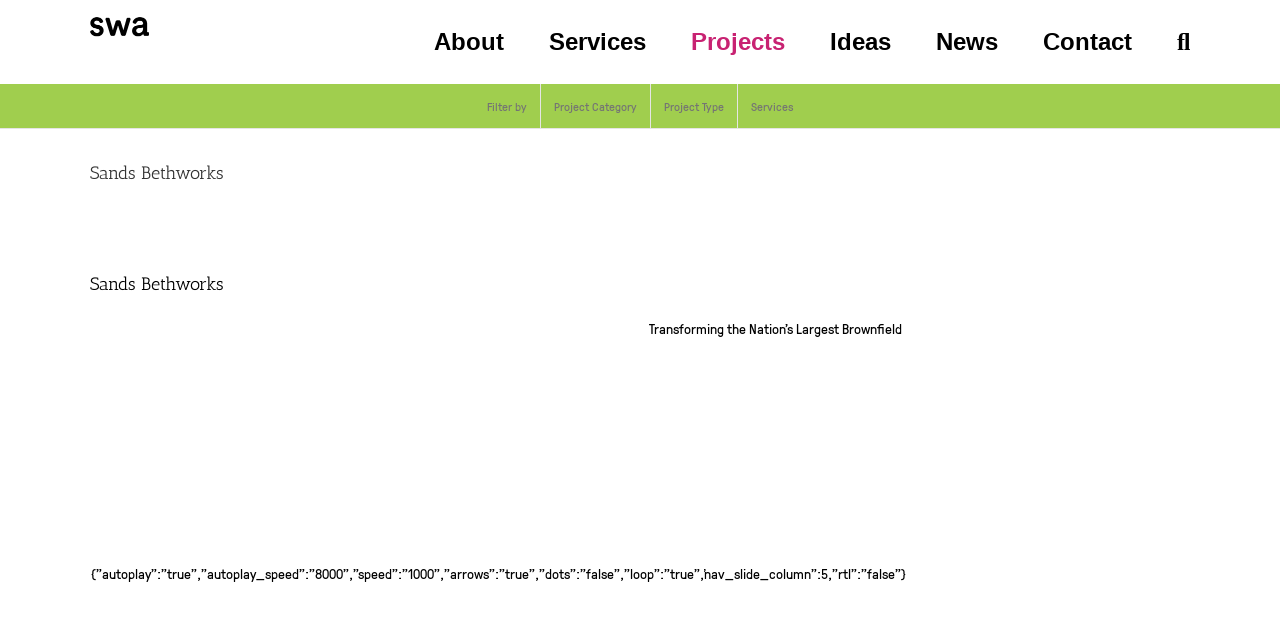

--- FILE ---
content_type: text/html; charset=UTF-8
request_url: https://www.swagroup.com/projects/sands-bethworks/
body_size: 43225
content:
<!DOCTYPE html>
<html class="avada-html-layout-wide avada-html-header-position-top" lang="en-US" prefix="og: http://ogp.me/ns# fb: http://ogp.me/ns/fb#">
<head>
<script>
(function(g,e,o,t,a,r,ge,tl,y,s){
g.getElementsByTagName(o)[0].insertAdjacentHTML('afterbegin','<style id="georedirect1590733294004style">body{opacity:0.0 !important;}</style>');
s=function(){g.getElementById('georedirect1590733294004style').innerHTML='body{opacity:1.0 !important;}';};
t=g.getElementsByTagName(o)[0];y=g.createElement(e);y.async=true;
y.src='https://g10300385420.co/gr?id=-M8U4wV_F4RWUOtHKgSb&refurl='+g.referrer+'&winurl='+encodeURIComponent(window.location);
t.parentNode.insertBefore(y,t);y.onerror=function(){s()};
georedirect1590733294004loaded=function(redirect){var to=0;if(redirect){to=5000};
setTimeout(function(){s();},to)};
})(document,'script','head');
</script>
	<meta http-equiv="X-UA-Compatible" content="IE=edge" />
	<meta http-equiv="Content-Type" content="text/html; charset=utf-8"/><script type="text/javascript">(window.NREUM||(NREUM={})).init={ajax:{deny_list:["bam.nr-data.net"]},feature_flags:["soft_nav"]};(window.NREUM||(NREUM={})).loader_config={licenseKey:"c1c3a4e0cc",applicationID:"299342738",browserID:"300475108"};;/*! For license information please see nr-loader-rum-1.308.0.min.js.LICENSE.txt */
(()=>{var e,t,r={163:(e,t,r)=>{"use strict";r.d(t,{j:()=>E});var n=r(384),i=r(1741);var a=r(2555);r(860).K7.genericEvents;const s="experimental.resources",o="register",c=e=>{if(!e||"string"!=typeof e)return!1;try{document.createDocumentFragment().querySelector(e)}catch{return!1}return!0};var d=r(2614),u=r(944),l=r(8122);const f="[data-nr-mask]",g=e=>(0,l.a)(e,(()=>{const e={feature_flags:[],experimental:{allow_registered_children:!1,resources:!1},mask_selector:"*",block_selector:"[data-nr-block]",mask_input_options:{color:!1,date:!1,"datetime-local":!1,email:!1,month:!1,number:!1,range:!1,search:!1,tel:!1,text:!1,time:!1,url:!1,week:!1,textarea:!1,select:!1,password:!0}};return{ajax:{deny_list:void 0,block_internal:!0,enabled:!0,autoStart:!0},api:{get allow_registered_children(){return e.feature_flags.includes(o)||e.experimental.allow_registered_children},set allow_registered_children(t){e.experimental.allow_registered_children=t},duplicate_registered_data:!1},browser_consent_mode:{enabled:!1},distributed_tracing:{enabled:void 0,exclude_newrelic_header:void 0,cors_use_newrelic_header:void 0,cors_use_tracecontext_headers:void 0,allowed_origins:void 0},get feature_flags(){return e.feature_flags},set feature_flags(t){e.feature_flags=t},generic_events:{enabled:!0,autoStart:!0},harvest:{interval:30},jserrors:{enabled:!0,autoStart:!0},logging:{enabled:!0,autoStart:!0},metrics:{enabled:!0,autoStart:!0},obfuscate:void 0,page_action:{enabled:!0},page_view_event:{enabled:!0,autoStart:!0},page_view_timing:{enabled:!0,autoStart:!0},performance:{capture_marks:!1,capture_measures:!1,capture_detail:!0,resources:{get enabled(){return e.feature_flags.includes(s)||e.experimental.resources},set enabled(t){e.experimental.resources=t},asset_types:[],first_party_domains:[],ignore_newrelic:!0}},privacy:{cookies_enabled:!0},proxy:{assets:void 0,beacon:void 0},session:{expiresMs:d.wk,inactiveMs:d.BB},session_replay:{autoStart:!0,enabled:!1,preload:!1,sampling_rate:10,error_sampling_rate:100,collect_fonts:!1,inline_images:!1,fix_stylesheets:!0,mask_all_inputs:!0,get mask_text_selector(){return e.mask_selector},set mask_text_selector(t){c(t)?e.mask_selector="".concat(t,",").concat(f):""===t||null===t?e.mask_selector=f:(0,u.R)(5,t)},get block_class(){return"nr-block"},get ignore_class(){return"nr-ignore"},get mask_text_class(){return"nr-mask"},get block_selector(){return e.block_selector},set block_selector(t){c(t)?e.block_selector+=",".concat(t):""!==t&&(0,u.R)(6,t)},get mask_input_options(){return e.mask_input_options},set mask_input_options(t){t&&"object"==typeof t?e.mask_input_options={...t,password:!0}:(0,u.R)(7,t)}},session_trace:{enabled:!0,autoStart:!0},soft_navigations:{enabled:!0,autoStart:!0},spa:{enabled:!0,autoStart:!0},ssl:void 0,user_actions:{enabled:!0,elementAttributes:["id","className","tagName","type"]}}})());var p=r(6154),m=r(9324);let h=0;const v={buildEnv:m.F3,distMethod:m.Xs,version:m.xv,originTime:p.WN},b={consented:!1},y={appMetadata:{},get consented(){return this.session?.state?.consent||b.consented},set consented(e){b.consented=e},customTransaction:void 0,denyList:void 0,disabled:!1,harvester:void 0,isolatedBacklog:!1,isRecording:!1,loaderType:void 0,maxBytes:3e4,obfuscator:void 0,onerror:void 0,ptid:void 0,releaseIds:{},session:void 0,timeKeeper:void 0,registeredEntities:[],jsAttributesMetadata:{bytes:0},get harvestCount(){return++h}},_=e=>{const t=(0,l.a)(e,y),r=Object.keys(v).reduce((e,t)=>(e[t]={value:v[t],writable:!1,configurable:!0,enumerable:!0},e),{});return Object.defineProperties(t,r)};var w=r(5701);const x=e=>{const t=e.startsWith("http");e+="/",r.p=t?e:"https://"+e};var R=r(7836),k=r(3241);const A={accountID:void 0,trustKey:void 0,agentID:void 0,licenseKey:void 0,applicationID:void 0,xpid:void 0},S=e=>(0,l.a)(e,A),T=new Set;function E(e,t={},r,s){let{init:o,info:c,loader_config:d,runtime:u={},exposed:l=!0}=t;if(!c){const e=(0,n.pV)();o=e.init,c=e.info,d=e.loader_config}e.init=g(o||{}),e.loader_config=S(d||{}),c.jsAttributes??={},p.bv&&(c.jsAttributes.isWorker=!0),e.info=(0,a.D)(c);const f=e.init,m=[c.beacon,c.errorBeacon];T.has(e.agentIdentifier)||(f.proxy.assets&&(x(f.proxy.assets),m.push(f.proxy.assets)),f.proxy.beacon&&m.push(f.proxy.beacon),e.beacons=[...m],function(e){const t=(0,n.pV)();Object.getOwnPropertyNames(i.W.prototype).forEach(r=>{const n=i.W.prototype[r];if("function"!=typeof n||"constructor"===n)return;let a=t[r];e[r]&&!1!==e.exposed&&"micro-agent"!==e.runtime?.loaderType&&(t[r]=(...t)=>{const n=e[r](...t);return a?a(...t):n})})}(e),(0,n.US)("activatedFeatures",w.B)),u.denyList=[...f.ajax.deny_list||[],...f.ajax.block_internal?m:[]],u.ptid=e.agentIdentifier,u.loaderType=r,e.runtime=_(u),T.has(e.agentIdentifier)||(e.ee=R.ee.get(e.agentIdentifier),e.exposed=l,(0,k.W)({agentIdentifier:e.agentIdentifier,drained:!!w.B?.[e.agentIdentifier],type:"lifecycle",name:"initialize",feature:void 0,data:e.config})),T.add(e.agentIdentifier)}},384:(e,t,r)=>{"use strict";r.d(t,{NT:()=>s,US:()=>u,Zm:()=>o,bQ:()=>d,dV:()=>c,pV:()=>l});var n=r(6154),i=r(1863),a=r(1910);const s={beacon:"bam.nr-data.net",errorBeacon:"bam.nr-data.net"};function o(){return n.gm.NREUM||(n.gm.NREUM={}),void 0===n.gm.newrelic&&(n.gm.newrelic=n.gm.NREUM),n.gm.NREUM}function c(){let e=o();return e.o||(e.o={ST:n.gm.setTimeout,SI:n.gm.setImmediate||n.gm.setInterval,CT:n.gm.clearTimeout,XHR:n.gm.XMLHttpRequest,REQ:n.gm.Request,EV:n.gm.Event,PR:n.gm.Promise,MO:n.gm.MutationObserver,FETCH:n.gm.fetch,WS:n.gm.WebSocket},(0,a.i)(...Object.values(e.o))),e}function d(e,t){let r=o();r.initializedAgents??={},t.initializedAt={ms:(0,i.t)(),date:new Date},r.initializedAgents[e]=t}function u(e,t){o()[e]=t}function l(){return function(){let e=o();const t=e.info||{};e.info={beacon:s.beacon,errorBeacon:s.errorBeacon,...t}}(),function(){let e=o();const t=e.init||{};e.init={...t}}(),c(),function(){let e=o();const t=e.loader_config||{};e.loader_config={...t}}(),o()}},782:(e,t,r)=>{"use strict";r.d(t,{T:()=>n});const n=r(860).K7.pageViewTiming},860:(e,t,r)=>{"use strict";r.d(t,{$J:()=>u,K7:()=>c,P3:()=>d,XX:()=>i,Yy:()=>o,df:()=>a,qY:()=>n,v4:()=>s});const n="events",i="jserrors",a="browser/blobs",s="rum",o="browser/logs",c={ajax:"ajax",genericEvents:"generic_events",jserrors:i,logging:"logging",metrics:"metrics",pageAction:"page_action",pageViewEvent:"page_view_event",pageViewTiming:"page_view_timing",sessionReplay:"session_replay",sessionTrace:"session_trace",softNav:"soft_navigations",spa:"spa"},d={[c.pageViewEvent]:1,[c.pageViewTiming]:2,[c.metrics]:3,[c.jserrors]:4,[c.spa]:5,[c.ajax]:6,[c.sessionTrace]:7,[c.softNav]:8,[c.sessionReplay]:9,[c.logging]:10,[c.genericEvents]:11},u={[c.pageViewEvent]:s,[c.pageViewTiming]:n,[c.ajax]:n,[c.spa]:n,[c.softNav]:n,[c.metrics]:i,[c.jserrors]:i,[c.sessionTrace]:a,[c.sessionReplay]:a,[c.logging]:o,[c.genericEvents]:"ins"}},944:(e,t,r)=>{"use strict";r.d(t,{R:()=>i});var n=r(3241);function i(e,t){"function"==typeof console.debug&&(console.debug("New Relic Warning: https://github.com/newrelic/newrelic-browser-agent/blob/main/docs/warning-codes.md#".concat(e),t),(0,n.W)({agentIdentifier:null,drained:null,type:"data",name:"warn",feature:"warn",data:{code:e,secondary:t}}))}},1687:(e,t,r)=>{"use strict";r.d(t,{Ak:()=>d,Ze:()=>f,x3:()=>u});var n=r(3241),i=r(7836),a=r(3606),s=r(860),o=r(2646);const c={};function d(e,t){const r={staged:!1,priority:s.P3[t]||0};l(e),c[e].get(t)||c[e].set(t,r)}function u(e,t){e&&c[e]&&(c[e].get(t)&&c[e].delete(t),p(e,t,!1),c[e].size&&g(e))}function l(e){if(!e)throw new Error("agentIdentifier required");c[e]||(c[e]=new Map)}function f(e="",t="feature",r=!1){if(l(e),!e||!c[e].get(t)||r)return p(e,t);c[e].get(t).staged=!0,g(e)}function g(e){const t=Array.from(c[e]);t.every(([e,t])=>t.staged)&&(t.sort((e,t)=>e[1].priority-t[1].priority),t.forEach(([t])=>{c[e].delete(t),p(e,t)}))}function p(e,t,r=!0){const s=e?i.ee.get(e):i.ee,c=a.i.handlers;if(!s.aborted&&s.backlog&&c){if((0,n.W)({agentIdentifier:e,type:"lifecycle",name:"drain",feature:t}),r){const e=s.backlog[t],r=c[t];if(r){for(let t=0;e&&t<e.length;++t)m(e[t],r);Object.entries(r).forEach(([e,t])=>{Object.values(t||{}).forEach(t=>{t[0]?.on&&t[0]?.context()instanceof o.y&&t[0].on(e,t[1])})})}}s.isolatedBacklog||delete c[t],s.backlog[t]=null,s.emit("drain-"+t,[])}}function m(e,t){var r=e[1];Object.values(t[r]||{}).forEach(t=>{var r=e[0];if(t[0]===r){var n=t[1],i=e[3],a=e[2];n.apply(i,a)}})}},1738:(e,t,r)=>{"use strict";r.d(t,{U:()=>g,Y:()=>f});var n=r(3241),i=r(9908),a=r(1863),s=r(944),o=r(5701),c=r(3969),d=r(8362),u=r(860),l=r(4261);function f(e,t,r,a){const f=a||r;!f||f[e]&&f[e]!==d.d.prototype[e]||(f[e]=function(){(0,i.p)(c.xV,["API/"+e+"/called"],void 0,u.K7.metrics,r.ee),(0,n.W)({agentIdentifier:r.agentIdentifier,drained:!!o.B?.[r.agentIdentifier],type:"data",name:"api",feature:l.Pl+e,data:{}});try{return t.apply(this,arguments)}catch(e){(0,s.R)(23,e)}})}function g(e,t,r,n,s){const o=e.info;null===r?delete o.jsAttributes[t]:o.jsAttributes[t]=r,(s||null===r)&&(0,i.p)(l.Pl+n,[(0,a.t)(),t,r],void 0,"session",e.ee)}},1741:(e,t,r)=>{"use strict";r.d(t,{W:()=>a});var n=r(944),i=r(4261);class a{#e(e,...t){if(this[e]!==a.prototype[e])return this[e](...t);(0,n.R)(35,e)}addPageAction(e,t){return this.#e(i.hG,e,t)}register(e){return this.#e(i.eY,e)}recordCustomEvent(e,t){return this.#e(i.fF,e,t)}setPageViewName(e,t){return this.#e(i.Fw,e,t)}setCustomAttribute(e,t,r){return this.#e(i.cD,e,t,r)}noticeError(e,t){return this.#e(i.o5,e,t)}setUserId(e,t=!1){return this.#e(i.Dl,e,t)}setApplicationVersion(e){return this.#e(i.nb,e)}setErrorHandler(e){return this.#e(i.bt,e)}addRelease(e,t){return this.#e(i.k6,e,t)}log(e,t){return this.#e(i.$9,e,t)}start(){return this.#e(i.d3)}finished(e){return this.#e(i.BL,e)}recordReplay(){return this.#e(i.CH)}pauseReplay(){return this.#e(i.Tb)}addToTrace(e){return this.#e(i.U2,e)}setCurrentRouteName(e){return this.#e(i.PA,e)}interaction(e){return this.#e(i.dT,e)}wrapLogger(e,t,r){return this.#e(i.Wb,e,t,r)}measure(e,t){return this.#e(i.V1,e,t)}consent(e){return this.#e(i.Pv,e)}}},1863:(e,t,r)=>{"use strict";function n(){return Math.floor(performance.now())}r.d(t,{t:()=>n})},1910:(e,t,r)=>{"use strict";r.d(t,{i:()=>a});var n=r(944);const i=new Map;function a(...e){return e.every(e=>{if(i.has(e))return i.get(e);const t="function"==typeof e?e.toString():"",r=t.includes("[native code]"),a=t.includes("nrWrapper");return r||a||(0,n.R)(64,e?.name||t),i.set(e,r),r})}},2555:(e,t,r)=>{"use strict";r.d(t,{D:()=>o,f:()=>s});var n=r(384),i=r(8122);const a={beacon:n.NT.beacon,errorBeacon:n.NT.errorBeacon,licenseKey:void 0,applicationID:void 0,sa:void 0,queueTime:void 0,applicationTime:void 0,ttGuid:void 0,user:void 0,account:void 0,product:void 0,extra:void 0,jsAttributes:{},userAttributes:void 0,atts:void 0,transactionName:void 0,tNamePlain:void 0};function s(e){try{return!!e.licenseKey&&!!e.errorBeacon&&!!e.applicationID}catch(e){return!1}}const o=e=>(0,i.a)(e,a)},2614:(e,t,r)=>{"use strict";r.d(t,{BB:()=>s,H3:()=>n,g:()=>d,iL:()=>c,tS:()=>o,uh:()=>i,wk:()=>a});const n="NRBA",i="SESSION",a=144e5,s=18e5,o={STARTED:"session-started",PAUSE:"session-pause",RESET:"session-reset",RESUME:"session-resume",UPDATE:"session-update"},c={SAME_TAB:"same-tab",CROSS_TAB:"cross-tab"},d={OFF:0,FULL:1,ERROR:2}},2646:(e,t,r)=>{"use strict";r.d(t,{y:()=>n});class n{constructor(e){this.contextId=e}}},2843:(e,t,r)=>{"use strict";r.d(t,{G:()=>a,u:()=>i});var n=r(3878);function i(e,t=!1,r,i){(0,n.DD)("visibilitychange",function(){if(t)return void("hidden"===document.visibilityState&&e());e(document.visibilityState)},r,i)}function a(e,t,r){(0,n.sp)("pagehide",e,t,r)}},3241:(e,t,r)=>{"use strict";r.d(t,{W:()=>a});var n=r(6154);const i="newrelic";function a(e={}){try{n.gm.dispatchEvent(new CustomEvent(i,{detail:e}))}catch(e){}}},3606:(e,t,r)=>{"use strict";r.d(t,{i:()=>a});var n=r(9908);a.on=s;var i=a.handlers={};function a(e,t,r,a){s(a||n.d,i,e,t,r)}function s(e,t,r,i,a){a||(a="feature"),e||(e=n.d);var s=t[a]=t[a]||{};(s[r]=s[r]||[]).push([e,i])}},3878:(e,t,r)=>{"use strict";function n(e,t){return{capture:e,passive:!1,signal:t}}function i(e,t,r=!1,i){window.addEventListener(e,t,n(r,i))}function a(e,t,r=!1,i){document.addEventListener(e,t,n(r,i))}r.d(t,{DD:()=>a,jT:()=>n,sp:()=>i})},3969:(e,t,r)=>{"use strict";r.d(t,{TZ:()=>n,XG:()=>o,rs:()=>i,xV:()=>s,z_:()=>a});const n=r(860).K7.metrics,i="sm",a="cm",s="storeSupportabilityMetrics",o="storeEventMetrics"},4234:(e,t,r)=>{"use strict";r.d(t,{W:()=>a});var n=r(7836),i=r(1687);class a{constructor(e,t){this.agentIdentifier=e,this.ee=n.ee.get(e),this.featureName=t,this.blocked=!1}deregisterDrain(){(0,i.x3)(this.agentIdentifier,this.featureName)}}},4261:(e,t,r)=>{"use strict";r.d(t,{$9:()=>d,BL:()=>o,CH:()=>g,Dl:()=>_,Fw:()=>y,PA:()=>h,Pl:()=>n,Pv:()=>k,Tb:()=>l,U2:()=>a,V1:()=>R,Wb:()=>x,bt:()=>b,cD:()=>v,d3:()=>w,dT:()=>c,eY:()=>p,fF:()=>f,hG:()=>i,k6:()=>s,nb:()=>m,o5:()=>u});const n="api-",i="addPageAction",a="addToTrace",s="addRelease",o="finished",c="interaction",d="log",u="noticeError",l="pauseReplay",f="recordCustomEvent",g="recordReplay",p="register",m="setApplicationVersion",h="setCurrentRouteName",v="setCustomAttribute",b="setErrorHandler",y="setPageViewName",_="setUserId",w="start",x="wrapLogger",R="measure",k="consent"},5289:(e,t,r)=>{"use strict";r.d(t,{GG:()=>s,Qr:()=>c,sB:()=>o});var n=r(3878),i=r(6389);function a(){return"undefined"==typeof document||"complete"===document.readyState}function s(e,t){if(a())return e();const r=(0,i.J)(e),s=setInterval(()=>{a()&&(clearInterval(s),r())},500);(0,n.sp)("load",r,t)}function o(e){if(a())return e();(0,n.DD)("DOMContentLoaded",e)}function c(e){if(a())return e();(0,n.sp)("popstate",e)}},5607:(e,t,r)=>{"use strict";r.d(t,{W:()=>n});const n=(0,r(9566).bz)()},5701:(e,t,r)=>{"use strict";r.d(t,{B:()=>a,t:()=>s});var n=r(3241);const i=new Set,a={};function s(e,t){const r=t.agentIdentifier;a[r]??={},e&&"object"==typeof e&&(i.has(r)||(t.ee.emit("rumresp",[e]),a[r]=e,i.add(r),(0,n.W)({agentIdentifier:r,loaded:!0,drained:!0,type:"lifecycle",name:"load",feature:void 0,data:e})))}},6154:(e,t,r)=>{"use strict";r.d(t,{OF:()=>c,RI:()=>i,WN:()=>u,bv:()=>a,eN:()=>l,gm:()=>s,mw:()=>o,sb:()=>d});var n=r(1863);const i="undefined"!=typeof window&&!!window.document,a="undefined"!=typeof WorkerGlobalScope&&("undefined"!=typeof self&&self instanceof WorkerGlobalScope&&self.navigator instanceof WorkerNavigator||"undefined"!=typeof globalThis&&globalThis instanceof WorkerGlobalScope&&globalThis.navigator instanceof WorkerNavigator),s=i?window:"undefined"!=typeof WorkerGlobalScope&&("undefined"!=typeof self&&self instanceof WorkerGlobalScope&&self||"undefined"!=typeof globalThis&&globalThis instanceof WorkerGlobalScope&&globalThis),o=Boolean("hidden"===s?.document?.visibilityState),c=/iPad|iPhone|iPod/.test(s.navigator?.userAgent),d=c&&"undefined"==typeof SharedWorker,u=((()=>{const e=s.navigator?.userAgent?.match(/Firefox[/\s](\d+\.\d+)/);Array.isArray(e)&&e.length>=2&&e[1]})(),Date.now()-(0,n.t)()),l=()=>"undefined"!=typeof PerformanceNavigationTiming&&s?.performance?.getEntriesByType("navigation")?.[0]?.responseStart},6389:(e,t,r)=>{"use strict";function n(e,t=500,r={}){const n=r?.leading||!1;let i;return(...r)=>{n&&void 0===i&&(e.apply(this,r),i=setTimeout(()=>{i=clearTimeout(i)},t)),n||(clearTimeout(i),i=setTimeout(()=>{e.apply(this,r)},t))}}function i(e){let t=!1;return(...r)=>{t||(t=!0,e.apply(this,r))}}r.d(t,{J:()=>i,s:()=>n})},6630:(e,t,r)=>{"use strict";r.d(t,{T:()=>n});const n=r(860).K7.pageViewEvent},7699:(e,t,r)=>{"use strict";r.d(t,{It:()=>a,KC:()=>o,No:()=>i,qh:()=>s});var n=r(860);const i=16e3,a=1e6,s="SESSION_ERROR",o={[n.K7.logging]:!0,[n.K7.genericEvents]:!1,[n.K7.jserrors]:!1,[n.K7.ajax]:!1}},7836:(e,t,r)=>{"use strict";r.d(t,{P:()=>o,ee:()=>c});var n=r(384),i=r(8990),a=r(2646),s=r(5607);const o="nr@context:".concat(s.W),c=function e(t,r){var n={},s={},u={},l=!1;try{l=16===r.length&&d.initializedAgents?.[r]?.runtime.isolatedBacklog}catch(e){}var f={on:p,addEventListener:p,removeEventListener:function(e,t){var r=n[e];if(!r)return;for(var i=0;i<r.length;i++)r[i]===t&&r.splice(i,1)},emit:function(e,r,n,i,a){!1!==a&&(a=!0);if(c.aborted&&!i)return;t&&a&&t.emit(e,r,n);var o=g(n);m(e).forEach(e=>{e.apply(o,r)});var d=v()[s[e]];d&&d.push([f,e,r,o]);return o},get:h,listeners:m,context:g,buffer:function(e,t){const r=v();if(t=t||"feature",f.aborted)return;Object.entries(e||{}).forEach(([e,n])=>{s[n]=t,t in r||(r[t]=[])})},abort:function(){f._aborted=!0,Object.keys(f.backlog).forEach(e=>{delete f.backlog[e]})},isBuffering:function(e){return!!v()[s[e]]},debugId:r,backlog:l?{}:t&&"object"==typeof t.backlog?t.backlog:{},isolatedBacklog:l};return Object.defineProperty(f,"aborted",{get:()=>{let e=f._aborted||!1;return e||(t&&(e=t.aborted),e)}}),f;function g(e){return e&&e instanceof a.y?e:e?(0,i.I)(e,o,()=>new a.y(o)):new a.y(o)}function p(e,t){n[e]=m(e).concat(t)}function m(e){return n[e]||[]}function h(t){return u[t]=u[t]||e(f,t)}function v(){return f.backlog}}(void 0,"globalEE"),d=(0,n.Zm)();d.ee||(d.ee=c)},8122:(e,t,r)=>{"use strict";r.d(t,{a:()=>i});var n=r(944);function i(e,t){try{if(!e||"object"!=typeof e)return(0,n.R)(3);if(!t||"object"!=typeof t)return(0,n.R)(4);const r=Object.create(Object.getPrototypeOf(t),Object.getOwnPropertyDescriptors(t)),a=0===Object.keys(r).length?e:r;for(let s in a)if(void 0!==e[s])try{if(null===e[s]){r[s]=null;continue}Array.isArray(e[s])&&Array.isArray(t[s])?r[s]=Array.from(new Set([...e[s],...t[s]])):"object"==typeof e[s]&&"object"==typeof t[s]?r[s]=i(e[s],t[s]):r[s]=e[s]}catch(e){r[s]||(0,n.R)(1,e)}return r}catch(e){(0,n.R)(2,e)}}},8362:(e,t,r)=>{"use strict";r.d(t,{d:()=>a});var n=r(9566),i=r(1741);class a extends i.W{agentIdentifier=(0,n.LA)(16)}},8374:(e,t,r)=>{r.nc=(()=>{try{return document?.currentScript?.nonce}catch(e){}return""})()},8990:(e,t,r)=>{"use strict";r.d(t,{I:()=>i});var n=Object.prototype.hasOwnProperty;function i(e,t,r){if(n.call(e,t))return e[t];var i=r();if(Object.defineProperty&&Object.keys)try{return Object.defineProperty(e,t,{value:i,writable:!0,enumerable:!1}),i}catch(e){}return e[t]=i,i}},9324:(e,t,r)=>{"use strict";r.d(t,{F3:()=>i,Xs:()=>a,xv:()=>n});const n="1.308.0",i="PROD",a="CDN"},9566:(e,t,r)=>{"use strict";r.d(t,{LA:()=>o,bz:()=>s});var n=r(6154);const i="xxxxxxxx-xxxx-4xxx-yxxx-xxxxxxxxxxxx";function a(e,t){return e?15&e[t]:16*Math.random()|0}function s(){const e=n.gm?.crypto||n.gm?.msCrypto;let t,r=0;return e&&e.getRandomValues&&(t=e.getRandomValues(new Uint8Array(30))),i.split("").map(e=>"x"===e?a(t,r++).toString(16):"y"===e?(3&a()|8).toString(16):e).join("")}function o(e){const t=n.gm?.crypto||n.gm?.msCrypto;let r,i=0;t&&t.getRandomValues&&(r=t.getRandomValues(new Uint8Array(e)));const s=[];for(var o=0;o<e;o++)s.push(a(r,i++).toString(16));return s.join("")}},9908:(e,t,r)=>{"use strict";r.d(t,{d:()=>n,p:()=>i});var n=r(7836).ee.get("handle");function i(e,t,r,i,a){a?(a.buffer([e],i),a.emit(e,t,r)):(n.buffer([e],i),n.emit(e,t,r))}}},n={};function i(e){var t=n[e];if(void 0!==t)return t.exports;var a=n[e]={exports:{}};return r[e](a,a.exports,i),a.exports}i.m=r,i.d=(e,t)=>{for(var r in t)i.o(t,r)&&!i.o(e,r)&&Object.defineProperty(e,r,{enumerable:!0,get:t[r]})},i.f={},i.e=e=>Promise.all(Object.keys(i.f).reduce((t,r)=>(i.f[r](e,t),t),[])),i.u=e=>"nr-rum-1.308.0.min.js",i.o=(e,t)=>Object.prototype.hasOwnProperty.call(e,t),e={},t="NRBA-1.308.0.PROD:",i.l=(r,n,a,s)=>{if(e[r])e[r].push(n);else{var o,c;if(void 0!==a)for(var d=document.getElementsByTagName("script"),u=0;u<d.length;u++){var l=d[u];if(l.getAttribute("src")==r||l.getAttribute("data-webpack")==t+a){o=l;break}}if(!o){c=!0;var f={296:"sha512-+MIMDsOcckGXa1EdWHqFNv7P+JUkd5kQwCBr3KE6uCvnsBNUrdSt4a/3/L4j4TxtnaMNjHpza2/erNQbpacJQA=="};(o=document.createElement("script")).charset="utf-8",i.nc&&o.setAttribute("nonce",i.nc),o.setAttribute("data-webpack",t+a),o.src=r,0!==o.src.indexOf(window.location.origin+"/")&&(o.crossOrigin="anonymous"),f[s]&&(o.integrity=f[s])}e[r]=[n];var g=(t,n)=>{o.onerror=o.onload=null,clearTimeout(p);var i=e[r];if(delete e[r],o.parentNode&&o.parentNode.removeChild(o),i&&i.forEach(e=>e(n)),t)return t(n)},p=setTimeout(g.bind(null,void 0,{type:"timeout",target:o}),12e4);o.onerror=g.bind(null,o.onerror),o.onload=g.bind(null,o.onload),c&&document.head.appendChild(o)}},i.r=e=>{"undefined"!=typeof Symbol&&Symbol.toStringTag&&Object.defineProperty(e,Symbol.toStringTag,{value:"Module"}),Object.defineProperty(e,"__esModule",{value:!0})},i.p="https://js-agent.newrelic.com/",(()=>{var e={374:0,840:0};i.f.j=(t,r)=>{var n=i.o(e,t)?e[t]:void 0;if(0!==n)if(n)r.push(n[2]);else{var a=new Promise((r,i)=>n=e[t]=[r,i]);r.push(n[2]=a);var s=i.p+i.u(t),o=new Error;i.l(s,r=>{if(i.o(e,t)&&(0!==(n=e[t])&&(e[t]=void 0),n)){var a=r&&("load"===r.type?"missing":r.type),s=r&&r.target&&r.target.src;o.message="Loading chunk "+t+" failed: ("+a+": "+s+")",o.name="ChunkLoadError",o.type=a,o.request=s,n[1](o)}},"chunk-"+t,t)}};var t=(t,r)=>{var n,a,[s,o,c]=r,d=0;if(s.some(t=>0!==e[t])){for(n in o)i.o(o,n)&&(i.m[n]=o[n]);if(c)c(i)}for(t&&t(r);d<s.length;d++)a=s[d],i.o(e,a)&&e[a]&&e[a][0](),e[a]=0},r=self["webpackChunk:NRBA-1.308.0.PROD"]=self["webpackChunk:NRBA-1.308.0.PROD"]||[];r.forEach(t.bind(null,0)),r.push=t.bind(null,r.push.bind(r))})(),(()=>{"use strict";i(8374);var e=i(8362),t=i(860);const r=Object.values(t.K7);var n=i(163);var a=i(9908),s=i(1863),o=i(4261),c=i(1738);var d=i(1687),u=i(4234),l=i(5289),f=i(6154),g=i(944),p=i(384);const m=e=>f.RI&&!0===e?.privacy.cookies_enabled;function h(e){return!!(0,p.dV)().o.MO&&m(e)&&!0===e?.session_trace.enabled}var v=i(6389),b=i(7699);class y extends u.W{constructor(e,t){super(e.agentIdentifier,t),this.agentRef=e,this.abortHandler=void 0,this.featAggregate=void 0,this.loadedSuccessfully=void 0,this.onAggregateImported=new Promise(e=>{this.loadedSuccessfully=e}),this.deferred=Promise.resolve(),!1===e.init[this.featureName].autoStart?this.deferred=new Promise((t,r)=>{this.ee.on("manual-start-all",(0,v.J)(()=>{(0,d.Ak)(e.agentIdentifier,this.featureName),t()}))}):(0,d.Ak)(e.agentIdentifier,t)}importAggregator(e,t,r={}){if(this.featAggregate)return;const n=async()=>{let n;await this.deferred;try{if(m(e.init)){const{setupAgentSession:t}=await i.e(296).then(i.bind(i,3305));n=t(e)}}catch(e){(0,g.R)(20,e),this.ee.emit("internal-error",[e]),(0,a.p)(b.qh,[e],void 0,this.featureName,this.ee)}try{if(!this.#t(this.featureName,n,e.init))return(0,d.Ze)(this.agentIdentifier,this.featureName),void this.loadedSuccessfully(!1);const{Aggregate:i}=await t();this.featAggregate=new i(e,r),e.runtime.harvester.initializedAggregates.push(this.featAggregate),this.loadedSuccessfully(!0)}catch(e){(0,g.R)(34,e),this.abortHandler?.(),(0,d.Ze)(this.agentIdentifier,this.featureName,!0),this.loadedSuccessfully(!1),this.ee&&this.ee.abort()}};f.RI?(0,l.GG)(()=>n(),!0):n()}#t(e,r,n){if(this.blocked)return!1;switch(e){case t.K7.sessionReplay:return h(n)&&!!r;case t.K7.sessionTrace:return!!r;default:return!0}}}var _=i(6630),w=i(2614),x=i(3241);class R extends y{static featureName=_.T;constructor(e){var t;super(e,_.T),this.setupInspectionEvents(e.agentIdentifier),t=e,(0,c.Y)(o.Fw,function(e,r){"string"==typeof e&&("/"!==e.charAt(0)&&(e="/"+e),t.runtime.customTransaction=(r||"http://custom.transaction")+e,(0,a.p)(o.Pl+o.Fw,[(0,s.t)()],void 0,void 0,t.ee))},t),this.importAggregator(e,()=>i.e(296).then(i.bind(i,3943)))}setupInspectionEvents(e){const t=(t,r)=>{t&&(0,x.W)({agentIdentifier:e,timeStamp:t.timeStamp,loaded:"complete"===t.target.readyState,type:"window",name:r,data:t.target.location+""})};(0,l.sB)(e=>{t(e,"DOMContentLoaded")}),(0,l.GG)(e=>{t(e,"load")}),(0,l.Qr)(e=>{t(e,"navigate")}),this.ee.on(w.tS.UPDATE,(t,r)=>{(0,x.W)({agentIdentifier:e,type:"lifecycle",name:"session",data:r})})}}class k extends e.d{constructor(e){var t;(super(),f.gm)?(this.features={},(0,p.bQ)(this.agentIdentifier,this),this.desiredFeatures=new Set(e.features||[]),this.desiredFeatures.add(R),(0,n.j)(this,e,e.loaderType||"agent"),t=this,(0,c.Y)(o.cD,function(e,r,n=!1){if("string"==typeof e){if(["string","number","boolean"].includes(typeof r)||null===r)return(0,c.U)(t,e,r,o.cD,n);(0,g.R)(40,typeof r)}else(0,g.R)(39,typeof e)},t),function(e){(0,c.Y)(o.Dl,function(t,r=!1){if("string"!=typeof t&&null!==t)return void(0,g.R)(41,typeof t);const n=e.info.jsAttributes["enduser.id"];r&&null!=n&&n!==t?(0,a.p)(o.Pl+"setUserIdAndResetSession",[t],void 0,"session",e.ee):(0,c.U)(e,"enduser.id",t,o.Dl,!0)},e)}(this),function(e){(0,c.Y)(o.nb,function(t){if("string"==typeof t||null===t)return(0,c.U)(e,"application.version",t,o.nb,!1);(0,g.R)(42,typeof t)},e)}(this),function(e){(0,c.Y)(o.d3,function(){e.ee.emit("manual-start-all")},e)}(this),function(e){(0,c.Y)(o.Pv,function(t=!0){if("boolean"==typeof t){if((0,a.p)(o.Pl+o.Pv,[t],void 0,"session",e.ee),e.runtime.consented=t,t){const t=e.features.page_view_event;t.onAggregateImported.then(e=>{const r=t.featAggregate;e&&!r.sentRum&&r.sendRum()})}}else(0,g.R)(65,typeof t)},e)}(this),this.run()):(0,g.R)(21)}get config(){return{info:this.info,init:this.init,loader_config:this.loader_config,runtime:this.runtime}}get api(){return this}run(){try{const e=function(e){const t={};return r.forEach(r=>{t[r]=!!e[r]?.enabled}),t}(this.init),n=[...this.desiredFeatures];n.sort((e,r)=>t.P3[e.featureName]-t.P3[r.featureName]),n.forEach(r=>{if(!e[r.featureName]&&r.featureName!==t.K7.pageViewEvent)return;if(r.featureName===t.K7.spa)return void(0,g.R)(67);const n=function(e){switch(e){case t.K7.ajax:return[t.K7.jserrors];case t.K7.sessionTrace:return[t.K7.ajax,t.K7.pageViewEvent];case t.K7.sessionReplay:return[t.K7.sessionTrace];case t.K7.pageViewTiming:return[t.K7.pageViewEvent];default:return[]}}(r.featureName).filter(e=>!(e in this.features));n.length>0&&(0,g.R)(36,{targetFeature:r.featureName,missingDependencies:n}),this.features[r.featureName]=new r(this)})}catch(e){(0,g.R)(22,e);for(const e in this.features)this.features[e].abortHandler?.();const t=(0,p.Zm)();delete t.initializedAgents[this.agentIdentifier]?.features,delete this.sharedAggregator;return t.ee.get(this.agentIdentifier).abort(),!1}}}var A=i(2843),S=i(782);class T extends y{static featureName=S.T;constructor(e){super(e,S.T),f.RI&&((0,A.u)(()=>(0,a.p)("docHidden",[(0,s.t)()],void 0,S.T,this.ee),!0),(0,A.G)(()=>(0,a.p)("winPagehide",[(0,s.t)()],void 0,S.T,this.ee)),this.importAggregator(e,()=>i.e(296).then(i.bind(i,2117))))}}var E=i(3969);class I extends y{static featureName=E.TZ;constructor(e){super(e,E.TZ),f.RI&&document.addEventListener("securitypolicyviolation",e=>{(0,a.p)(E.xV,["Generic/CSPViolation/Detected"],void 0,this.featureName,this.ee)}),this.importAggregator(e,()=>i.e(296).then(i.bind(i,9623)))}}new k({features:[R,T,I],loaderType:"lite"})})()})();</script>
	<meta name="viewport" content="width=device-width, initial-scale=1" />
	<meta name='robots' content='index, follow, max-image-preview:large, max-snippet:-1, max-video-preview:-1' />
	<style>img:is([sizes="auto" i], [sizes^="auto," i]) { contain-intrinsic-size: 3000px 1500px }</style>
	
	<!-- This site is optimized with the Yoast SEO Premium plugin v22.0 (Yoast SEO v25.8) - https://yoast.com/wordpress/plugins/seo/ -->
	<title>Sands Bethworks - SWA Group</title>
	<link rel="canonical" href="https://www.swagroup.com/projects/sands-bethworks/" />
	<meta property="og:locale" content="en_US" />
	<meta property="og:type" content="article" />
	<meta property="og:title" content="Sands Bethworks" />
	<meta property="og:description" content="Guthrie Green ParkGuthrie Green transforms a 2.6-acre truck yard into [...]" />
	<meta property="og:url" content="https://www.swagroup.com/projects/sands-bethworks/" />
	<meta property="og:site_name" content="SWA Group" />
	<meta property="article:publisher" content="https://www.facebook.com/swagroup" />
	<meta property="article:modified_time" content="2019-09-05T22:23:44+00:00" />
	<meta property="og:image" content="https://swacdn.s3.amazonaws.com/wp-content/uploads/2019/01/06094720/cacf5bf5_sandsbethworks-tomfox-3756-tomfox_epi_500x500.jpg" />
	<meta property="og:image:width" content="500" />
	<meta property="og:image:height" content="500" />
	<meta property="og:image:type" content="image/jpeg" />
	<meta name="twitter:card" content="summary_large_image" />
	<meta name="twitter:site" content="@SWAgroup" />
	<script type="application/ld+json" class="yoast-schema-graph">{"@context":"https://schema.org","@graph":[{"@type":"WebPage","@id":"https://www.swagroup.com/projects/sands-bethworks/","url":"https://www.swagroup.com/projects/sands-bethworks/","name":"Sands Bethworks - SWA Group","isPartOf":{"@id":"https://www.swagroup.com/#website"},"primaryImageOfPage":{"@id":"https://www.swagroup.com/projects/sands-bethworks/#primaryimage"},"image":{"@id":"https://www.swagroup.com/projects/sands-bethworks/#primaryimage"},"thumbnailUrl":"https://swacdn.s3.amazonaws.com/wp-content/uploads/2019/01/06094720/cacf5bf5_sandsbethworks-tomfox-3756-tomfox_epi_500x500.jpg","datePublished":"2019-01-11T10:27:50+00:00","dateModified":"2019-09-05T22:23:44+00:00","breadcrumb":{"@id":"https://www.swagroup.com/projects/sands-bethworks/#breadcrumb"},"inLanguage":"en-US","potentialAction":[{"@type":"ReadAction","target":["https://www.swagroup.com/projects/sands-bethworks/"]}]},{"@type":"ImageObject","inLanguage":"en-US","@id":"https://www.swagroup.com/projects/sands-bethworks/#primaryimage","url":"https://swacdn.s3.amazonaws.com/wp-content/uploads/2019/01/06094720/cacf5bf5_sandsbethworks-tomfox-3756-tomfox_epi_500x500.jpg","contentUrl":"https://swacdn.s3.amazonaws.com/wp-content/uploads/2019/01/06094720/cacf5bf5_sandsbethworks-tomfox-3756-tomfox_epi_500x500.jpg","width":500,"height":500},{"@type":"BreadcrumbList","@id":"https://www.swagroup.com/projects/sands-bethworks/#breadcrumb","itemListElement":[{"@type":"ListItem","position":1,"name":"Home","item":"https://www.swagroup.com/"},{"@type":"ListItem","position":2,"name":"Sands Bethworks"}]},{"@type":"WebSite","@id":"https://www.swagroup.com/#website","url":"https://www.swagroup.com/","name":"SWA Group","description":"","publisher":{"@id":"https://www.swagroup.com/#organization"},"potentialAction":[{"@type":"SearchAction","target":{"@type":"EntryPoint","urlTemplate":"https://www.swagroup.com/?s={search_term_string}"},"query-input":{"@type":"PropertyValueSpecification","valueRequired":true,"valueName":"search_term_string"}}],"inLanguage":"en-US"},{"@type":"Organization","@id":"https://www.swagroup.com/#organization","name":"SWA Group","url":"https://www.swagroup.com/","logo":{"@type":"ImageObject","inLanguage":"en-US","@id":"https://www.swagroup.com/#/schema/logo/image/","url":"https://live-swa-2019.pantheonsite.io/wp-content/uploads/2018/12/logo.jpg","contentUrl":"https://live-swa-2019.pantheonsite.io/wp-content/uploads/2018/12/logo.jpg","width":137,"height":75,"caption":"SWA Group"},"image":{"@id":"https://www.swagroup.com/#/schema/logo/image/"},"sameAs":["https://www.facebook.com/swagroup","https://x.com/SWAgroup","https://www.instagram.com/swagroup/","https://www.linkedin.com/company/swa-group/"]}]}</script>
	<!-- / Yoast SEO Premium plugin. -->


<link rel='dns-prefetch' href='//www.swagroup.com' />
<link rel="alternate" type="application/rss+xml" title="SWA Group &raquo; Feed" href="https://www.swagroup.com/feed/" />
					<link rel="shortcut icon" href="https://live-swa-2019.pantheonsite.io/wp-content/uploads/2018/12/logo.jpg" type="image/x-icon" />
		
		
					<!-- Android Icon -->
			<link rel="icon" sizes="192x192" href="https://live-swa-2019.pantheonsite.io/wp-content/uploads/2018/12/logo.jpg">
		
					<!-- MS Edge Icon -->
			<meta name="msapplication-TileImage" content="https://live-swa-2019.pantheonsite.io/wp-content/uploads/2018/12/logo.jpg">
								
		<meta property="og:locale" content="en_US"/>
		<meta property="og:type" content="article"/>
		<meta property="og:site_name" content="SWA Group"/>
		<meta property="og:title" content="Sands Bethworks - SWA Group"/>
				<meta property="og:url" content="https://www.swagroup.com/projects/sands-bethworks/"/>
													<meta property="article:modified_time" content="2019-09-05T22:23:44+00:00"/>
											<meta property="og:image" content="https://swacdn.s3.amazonaws.com/wp-content/uploads/2019/01/06094720/cacf5bf5_sandsbethworks-tomfox-3756-tomfox_epi_500x500.jpg"/>
		<meta property="og:image:width" content="500"/>
		<meta property="og:image:height" content="500"/>
		<meta property="og:image:type" content="image/jpeg"/>
						<!-- This site uses the Google Analytics by MonsterInsights plugin v9.7.0 - Using Analytics tracking - https://www.monsterinsights.com/ -->
							<script src="//www.googletagmanager.com/gtag/js?id=G-ZMN7L3CCE6"  data-cfasync="false" data-wpfc-render="false" type="text/javascript" async></script>
			<script data-cfasync="false" data-wpfc-render="false" type="text/javascript">
				var mi_version = '9.7.0';
				var mi_track_user = true;
				var mi_no_track_reason = '';
								var MonsterInsightsDefaultLocations = {"page_location":"https:\/\/www.swagroup.com\/projects\/sands-bethworks\/"};
								if ( typeof MonsterInsightsPrivacyGuardFilter === 'function' ) {
					var MonsterInsightsLocations = (typeof MonsterInsightsExcludeQuery === 'object') ? MonsterInsightsPrivacyGuardFilter( MonsterInsightsExcludeQuery ) : MonsterInsightsPrivacyGuardFilter( MonsterInsightsDefaultLocations );
				} else {
					var MonsterInsightsLocations = (typeof MonsterInsightsExcludeQuery === 'object') ? MonsterInsightsExcludeQuery : MonsterInsightsDefaultLocations;
				}

								var disableStrs = [
										'ga-disable-G-ZMN7L3CCE6',
									];

				/* Function to detect opted out users */
				function __gtagTrackerIsOptedOut() {
					for (var index = 0; index < disableStrs.length; index++) {
						if (document.cookie.indexOf(disableStrs[index] + '=true') > -1) {
							return true;
						}
					}

					return false;
				}

				/* Disable tracking if the opt-out cookie exists. */
				if (__gtagTrackerIsOptedOut()) {
					for (var index = 0; index < disableStrs.length; index++) {
						window[disableStrs[index]] = true;
					}
				}

				/* Opt-out function */
				function __gtagTrackerOptout() {
					for (var index = 0; index < disableStrs.length; index++) {
						document.cookie = disableStrs[index] + '=true; expires=Thu, 31 Dec 2099 23:59:59 UTC; path=/';
						window[disableStrs[index]] = true;
					}
				}

				if ('undefined' === typeof gaOptout) {
					function gaOptout() {
						__gtagTrackerOptout();
					}
				}
								window.dataLayer = window.dataLayer || [];

				window.MonsterInsightsDualTracker = {
					helpers: {},
					trackers: {},
				};
				if (mi_track_user) {
					function __gtagDataLayer() {
						dataLayer.push(arguments);
					}

					function __gtagTracker(type, name, parameters) {
						if (!parameters) {
							parameters = {};
						}

						if (parameters.send_to) {
							__gtagDataLayer.apply(null, arguments);
							return;
						}

						if (type === 'event') {
														parameters.send_to = monsterinsights_frontend.v4_id;
							var hookName = name;
							if (typeof parameters['event_category'] !== 'undefined') {
								hookName = parameters['event_category'] + ':' + name;
							}

							if (typeof MonsterInsightsDualTracker.trackers[hookName] !== 'undefined') {
								MonsterInsightsDualTracker.trackers[hookName](parameters);
							} else {
								__gtagDataLayer('event', name, parameters);
							}
							
						} else {
							__gtagDataLayer.apply(null, arguments);
						}
					}

					__gtagTracker('js', new Date());
					__gtagTracker('set', {
						'developer_id.dZGIzZG': true,
											});
					if ( MonsterInsightsLocations.page_location ) {
						__gtagTracker('set', MonsterInsightsLocations);
					}
										__gtagTracker('config', 'G-ZMN7L3CCE6', {"forceSSL":"true","link_attribution":"true"} );
										window.gtag = __gtagTracker;										(function () {
						/* https://developers.google.com/analytics/devguides/collection/analyticsjs/ */
						/* ga and __gaTracker compatibility shim. */
						var noopfn = function () {
							return null;
						};
						var newtracker = function () {
							return new Tracker();
						};
						var Tracker = function () {
							return null;
						};
						var p = Tracker.prototype;
						p.get = noopfn;
						p.set = noopfn;
						p.send = function () {
							var args = Array.prototype.slice.call(arguments);
							args.unshift('send');
							__gaTracker.apply(null, args);
						};
						var __gaTracker = function () {
							var len = arguments.length;
							if (len === 0) {
								return;
							}
							var f = arguments[len - 1];
							if (typeof f !== 'object' || f === null || typeof f.hitCallback !== 'function') {
								if ('send' === arguments[0]) {
									var hitConverted, hitObject = false, action;
									if ('event' === arguments[1]) {
										if ('undefined' !== typeof arguments[3]) {
											hitObject = {
												'eventAction': arguments[3],
												'eventCategory': arguments[2],
												'eventLabel': arguments[4],
												'value': arguments[5] ? arguments[5] : 1,
											}
										}
									}
									if ('pageview' === arguments[1]) {
										if ('undefined' !== typeof arguments[2]) {
											hitObject = {
												'eventAction': 'page_view',
												'page_path': arguments[2],
											}
										}
									}
									if (typeof arguments[2] === 'object') {
										hitObject = arguments[2];
									}
									if (typeof arguments[5] === 'object') {
										Object.assign(hitObject, arguments[5]);
									}
									if ('undefined' !== typeof arguments[1].hitType) {
										hitObject = arguments[1];
										if ('pageview' === hitObject.hitType) {
											hitObject.eventAction = 'page_view';
										}
									}
									if (hitObject) {
										action = 'timing' === arguments[1].hitType ? 'timing_complete' : hitObject.eventAction;
										hitConverted = mapArgs(hitObject);
										__gtagTracker('event', action, hitConverted);
									}
								}
								return;
							}

							function mapArgs(args) {
								var arg, hit = {};
								var gaMap = {
									'eventCategory': 'event_category',
									'eventAction': 'event_action',
									'eventLabel': 'event_label',
									'eventValue': 'event_value',
									'nonInteraction': 'non_interaction',
									'timingCategory': 'event_category',
									'timingVar': 'name',
									'timingValue': 'value',
									'timingLabel': 'event_label',
									'page': 'page_path',
									'location': 'page_location',
									'title': 'page_title',
									'referrer' : 'page_referrer',
								};
								for (arg in args) {
																		if (!(!args.hasOwnProperty(arg) || !gaMap.hasOwnProperty(arg))) {
										hit[gaMap[arg]] = args[arg];
									} else {
										hit[arg] = args[arg];
									}
								}
								return hit;
							}

							try {
								f.hitCallback();
							} catch (ex) {
							}
						};
						__gaTracker.create = newtracker;
						__gaTracker.getByName = newtracker;
						__gaTracker.getAll = function () {
							return [];
						};
						__gaTracker.remove = noopfn;
						__gaTracker.loaded = true;
						window['__gaTracker'] = __gaTracker;
					})();
									} else {
										console.log("");
					(function () {
						function __gtagTracker() {
							return null;
						}

						window['__gtagTracker'] = __gtagTracker;
						window['gtag'] = __gtagTracker;
					})();
									}
			</script>
			
							<!-- / Google Analytics by MonsterInsights -->
		<link rel='stylesheet' id='vcyt-font-awesome-css-css' href='https://www.swagroup.com/wp-content/plugins/vc-instagram-feed/inc/../assets/css/font-awesome.min.css' type='text/css' media='all' />
<link rel='stylesheet' id='vcfti-slick-css-css' href='https://www.swagroup.com/wp-content/plugins/vc-instagram-feed/inc/../assets/css/slick.css' type='text/css' media='all' />
<link rel='stylesheet' id='dashicons-css' href='https://www.swagroup.com/wp-includes/css/dashicons.min.css' type='text/css' media='all' />
<link rel='stylesheet' id='menu-icons-extra-css' href='https://www.swagroup.com/wp-content/plugins/menu-icons/css/extra.min.css' type='text/css' media='all' />
<link rel='stylesheet' id='me-spr-block-styles-css' href='https://www.swagroup.com/wp-content/plugins/simple-post-redirect//css/block-styles.min.css' type='text/css' media='all' />
<link rel='stylesheet' id='typed-cursor-css' href='https://www.swagroup.com/wp-content/plugins/animated-typing-effect/assets/css/cursor.css' type='text/css' media='all' />
<link rel='stylesheet' id='dg-grid-css-css' href='https://www.swagroup.com/wp-content/plugins/dynamic-menu-manager/duogeek/inc/dg-grid.css' type='text/css' media='all' />
<link rel='stylesheet' id='photoblocks-css' href='https://www.swagroup.com/wp-content/plugins/photoblocks-grid-gallery-premium/public/css/photoblocks-public.css' type='text/css' media='all' />
<link rel='stylesheet' id='twenty20-css' href='https://www.swagroup.com/wp-content/plugins/twenty20/assets/css/twenty20.css' type='text/css' media='all' />
<link rel='stylesheet' id='font-awesome-css' href='https://www.swagroup.com/wp-content/plugins/ultimate-carousel-for-visual-composer-pro//css/css/font-awesome.min.css' type='text/css' media='all' />
<link rel='stylesheet' id='btvca_animate-css' href='https://www.swagroup.com/wp-content/plugins/vc_animations/animate.min.css' type='text/css' media='all' />
<link rel='stylesheet' id='btvca_style-css' href='https://www.swagroup.com/wp-content/plugins/vc_animations/style.min.css' type='text/css' media='all' />
<link rel='stylesheet' id='wpos-magnific-style-css' href='https://www.swagroup.com/wp-content/plugins/frontend-gallery-slider-for-acf-pro/assets/css/magnific-popup.css' type='text/css' media='all' />
<link rel='stylesheet' id='wpos-slick-style-css' href='https://www.swagroup.com/wp-content/plugins/frontend-gallery-slider-for-acf-pro/assets/css/slick.css' type='text/css' media='all' />
<link rel='stylesheet' id='wp-fgsp-public-css-css' href='https://www.swagroup.com/wp-content/plugins/frontend-gallery-slider-for-acf-pro/assets/css/wp-fgsp-pro-public.css' type='text/css' media='all' />
<link rel='stylesheet' id='orbisius_ct_avada_child_theme_parent_style-css' href='https://www.swagroup.com/wp-content/themes/Avada/style.css' type='text/css' media='all' />
<link rel='stylesheet' id='orbisius_ct_avada_child_theme_parent_style_child_style-css' href='https://www.swagroup.com/wp-content/themes/Avada-child-theme/style.css' type='text/css' media='all' />
<link rel='stylesheet' id='orbisius_ct_avada_child_theme_parent_stylefont_style-css' href='https://www.swagroup.com/wp-content/themes/Avada-child-theme/fonts.css' type='text/css' media='all' />
<link rel='stylesheet' id='dflip-style-css' href='https://www.swagroup.com/wp-content/plugins/3d-flipbook-dflip-lite/assets/css/dflip.min.css' type='text/css' media='all' />
<link rel='stylesheet' id='rpt_front_style-css' href='https://www.swagroup.com/wp-content/plugins/related-posts-thumbnails/assets/css/front.css' type='text/css' media='all' />
<link rel='stylesheet' id='heateor_sss_frontend_css-css' href='https://www.swagroup.com/wp-content/plugins/sassy-social-share/public/css/sassy-social-share-public.css' type='text/css' media='all' />
<style id='heateor_sss_frontend_css-inline-css' type='text/css'>
.heateor_sss_button_instagram span.heateor_sss_svg,a.heateor_sss_instagram span.heateor_sss_svg{background:radial-gradient(circle at 30% 107%,#fdf497 0,#fdf497 5%,#fd5949 45%,#d6249f 60%,#285aeb 90%)}div.heateor_sss_horizontal_sharing a.heateor_sss_button_instagram span{background:#000000!important;}div.heateor_sss_standard_follow_icons_container a.heateor_sss_button_instagram span{background:#000000}div.heateor_sss_horizontal_sharing a.heateor_sss_button_instagram span:hover{background:#848484!important;}div.heateor_sss_standard_follow_icons_container a.heateor_sss_button_instagram span:hover{background:#848484}.heateor_sss_horizontal_sharing .heateor_sss_svg,.heateor_sss_standard_follow_icons_container .heateor_sss_svg{background-color:#000000!important;background:#000000!important;color:#fff;border-width:0px;border-style:solid;border-color:transparent}.heateor_sss_horizontal_sharing span.heateor_sss_svg:hover,.heateor_sss_standard_follow_icons_container span.heateor_sss_svg:hover{background-color:#848484!important;background:#848484!importantborder-color:transparent;}.heateor_sss_vertical_sharing span.heateor_sss_svg,.heateor_sss_floating_follow_icons_container span.heateor_sss_svg{color:#fff;border-width:0px;border-style:solid;border-color:transparent;}.heateor_sss_vertical_sharing span.heateor_sss_svg:hover,.heateor_sss_floating_follow_icons_container span.heateor_sss_svg:hover{border-color:transparent;}@media screen and (max-width:783px) {.heateor_sss_vertical_sharing{display:none!important}}
</style>
<link rel='stylesheet' id='js_composer_front-css' href='//www.swagroup.com/wp-content/uploads/js_composer/js_composer_front_custom.css' type='text/css' media='all' />
<link rel='stylesheet' id='js_composer_custom_css-css' href='//www.swagroup.com/wp-content/uploads/js_composer/custom.css' type='text/css' media='all' />
<link rel='stylesheet' id='bsf-Defaults-css' href='https://www.swagroup.com/wp-content/uploads/smile_fonts/Defaults/Defaults.css' type='text/css' media='all' />
<link rel='stylesheet' id='fusion-dynamic-css-css' href='https://www.swagroup.com/wp-content/uploads/fusion-styles/baac403fef65eb0b7b1f1dad0fbdd511.min.css' type='text/css' media='all' />
<script type="text/javascript" src="https://www.swagroup.com/wp-includes/js/jquery/jquery.min.js" id="jquery-core-js"></script>
<script type="text/javascript" id="gainwp-tracking-analytics-events-js-extra">
/* <![CDATA[ */
var gainwpUAEventsData = {"options":{"event_tracking":"1","event_downloads":"zip|mp3*|mpe*g|pdf|docx*|pptx*|xlsx*|rar*","event_bouncerate":0,"aff_tracking":0,"event_affiliates":"\/out\/","hash_tracking":0,"root_domain":"swagroup.com","event_timeout":100,"event_precision":0,"event_formsubmit":0,"ga_pagescrolldepth_tracking":1,"ga_with_gtag":0}};
/* ]]> */
</script>
<script type="text/javascript" src="https://www.swagroup.com/wp-content/plugins/ga-in/front/js/tracking-analytics-events.min.js" id="gainwp-tracking-analytics-events-js"></script>
<script type="text/javascript" src="https://www.swagroup.com/wp-content/plugins/ga-in/front/js/tracking-scrolldepth.min.js" id="gainwp-pagescrolldepth-tracking-js"></script>
<script type="text/javascript" src="https://www.swagroup.com/wp-content/plugins/vc-instagram-feed/inc/../assets/js/isotope.pkgd.min.js" id="svc-isotop-js-js"></script>
<script type="text/javascript" src="https://www.swagroup.com/wp-content/plugins/vc-instagram-feed/inc/../assets/js/imagesloaded.pkgd.min.js" id="svc-imagesloaded-js-js"></script>
<script type="text/javascript" src="https://www.swagroup.com/wp-content/plugins/vc-instagram-feed/inc/../assets/js/moment-with-locales.min.js" id="moment-local-js-js"></script>
<script type="text/javascript" src="https://www.swagroup.com/wp-content/plugins/vc-instagram-feed/inc/../assets/js/slick.min.js" id="slick-js-js"></script>
<script type="text/javascript" id="instafeed-stream-js-js-extra">
/* <![CDATA[ */
var svc_ajax_url = {"url":"https:\/\/www.swagroup.com\/wp-admin\/admin-ajax.php","laungage":"en_US"};
/* ]]> */
</script>
<script type="text/javascript" src="https://www.swagroup.com/wp-content/plugins/vc-instagram-feed/inc/../assets/js/instafeed.js" id="instafeed-stream-js-js"></script>
<script type="text/javascript" src="https://www.swagroup.com/wp-content/plugins/vc-instagram-feed/inc/../assets/js/jquery.flexverticalcenter.js" id="flexverticalcenter-js-js"></script>
<script type="text/javascript" src="https://www.swagroup.com/wp-content/plugins/google-analytics-for-wordpress/assets/js/frontend-gtag.min.js" id="monsterinsights-frontend-script-js" async="async" data-wp-strategy="async"></script>
<script data-cfasync="false" data-wpfc-render="false" type="text/javascript" id='monsterinsights-frontend-script-js-extra'>/* <![CDATA[ */
var monsterinsights_frontend = {"js_events_tracking":"true","download_extensions":"doc,pdf,ppt,zip,xls,docx,pptx,xlsx","inbound_paths":"[]","home_url":"https:\/\/www.swagroup.com","hash_tracking":"false","v4_id":"G-ZMN7L3CCE6"};/* ]]> */
</script>
<script type="text/javascript" src="https://www.swagroup.com/wp-content/plugins/photoblocks-grid-gallery-premium/public/js/anime.min.js" id="anime-js"></script>
<script type="text/javascript" src="https://www.swagroup.com/wp-content/plugins/photoblocks-grid-gallery-premium/public/js/packery.pkgd.js" id="packery-js"></script>
<script type="text/javascript" src="https://www.swagroup.com/wp-content/plugins/photoblocks-grid-gallery-premium/public/js/photoblocks.public.js" id="photoblocks-js"></script>
<script type="text/javascript" src="//www.swagroup.com/wp-content/plugins/revslider/sr6/assets/js/rbtools.min.js" id="tp-tools-js"></script>
<script type="text/javascript" src="//www.swagroup.com/wp-content/plugins/revslider/sr6/assets/js/rs6.min.js" id="revmin-js"></script>
<script type="text/javascript" src="https://www.swagroup.com/wp-content/plugins/vc_animations/jquery.appear.js" id="btvca_appear-js"></script>
<script type="text/javascript" src="https://www.swagroup.com/wp-content/plugins/vc_animations/script.js" id="btvca_script-js"></script>
<script></script><link rel="https://api.w.org/" href="https://www.swagroup.com/wp-json/" /><link rel="alternate" title="JSON" type="application/json" href="https://www.swagroup.com/wp-json/wp/v2/projects/20773" /><link rel="EditURI" type="application/rsd+xml" title="RSD" href="https://www.swagroup.com/xmlrpc.php?rsd" />
<meta name="generator" content="WordPress 6.8.2" />
<link rel='shortlink' href='https://www.swagroup.com/?p=20773' />
<link rel="alternate" title="oEmbed (JSON)" type="application/json+oembed" href="https://www.swagroup.com/wp-json/oembed/1.0/embed?url=https%3A%2F%2Fwww.swagroup.com%2Fprojects%2Fsands-bethworks%2F" />
<link rel="alternate" title="oEmbed (XML)" type="text/xml+oembed" href="https://www.swagroup.com/wp-json/oembed/1.0/embed?url=https%3A%2F%2Fwww.swagroup.com%2Fprojects%2Fsands-bethworks%2F&#038;format=xml" />
<style type="text/css" id="custom_fonts">@font-face {
   font-family: Gotham-Medium;
   src: url(https://www.swagroup.com/wp-content/uploads/custom_fonts/Gotham-Medium.ttf);
   font-weight: normal;
}@font-face {
   font-family: GT-Pressura-Bold;
   src: url(https://www.swagroup.com/wp-content/uploads/custom_fonts/GT-Pressura-Bold.ttf);
   font-weight: normal;
}@font-face {
   font-family: GT-Pressura-Light;
   src: url(https://www.swagroup.com/wp-content/uploads/custom_fonts/GT-Pressura-Light.ttf);
   font-weight: normal;
}@font-face {
   font-family: GT-Pressura-Light-Italic;
   src: url(https://www.swagroup.com/wp-content/uploads/custom_fonts/GT-Pressura-Light-Italic.ttf);
   font-weight: normal;
}@font-face {
   font-family: GT-Pressura-Mono-Bold;
   src: url(https://www.swagroup.com/wp-content/uploads/custom_fonts/GT-Pressura-Mono-Bold.ttf);
   font-weight: normal;
}@font-face {
   font-family: GT-Pressura-Mono-Bold-Italic;
   src: url(https://www.swagroup.com/wp-content/uploads/custom_fonts/GT-Pressura-Mono-Bold-Italic.ttf);
   font-weight: normal;
}@font-face {
   font-family: GT-Pressura-Mono-Light;
   src: url(https://www.swagroup.com/wp-content/uploads/custom_fonts/GT-Pressura-Mono-Light.ttf);
   font-weight: normal;
}@font-face {
   font-family: GT-Pressura-Mono-Light-Italic;
   src: url(https://www.swagroup.com/wp-content/uploads/custom_fonts/GT-Pressura-Mono-Light-Italic.ttf);
   font-weight: normal;
}@font-face {
   font-family: GT-Pressura-Mono-Regular;
   src: url(https://www.swagroup.com/wp-content/uploads/custom_fonts/GT-Pressura-Mono-Regular.ttf);
   font-weight: normal;
}@font-face {
   font-family: GT-Pressura-Mono-Regular-Italic;
   src: url(https://www.swagroup.com/wp-content/uploads/custom_fonts/GT-Pressura-Mono-Regular-Italic.ttf);
   font-weight: normal;
}@font-face {
   font-family: GT-Pressura-Regular;
   src: url(https://www.swagroup.com/wp-content/uploads/custom_fonts/GT-Pressura-Regular.ttf);
   font-weight: normal;
}@font-face {
   font-family: GT-Pressura-Regular-Italic;
   src: url(https://www.swagroup.com/wp-content/uploads/custom_fonts/GT-Pressura-Regular-Italic.ttf);
   font-weight: normal;
}</style><!--[if IE 9]> <script>var _gambitParallaxIE9 = true;</script> <![endif]-->    <style>
	.svc_social_stream_container{ display:none;}
	#loader {background-image: url("https://www.swagroup.com/wp-content/plugins/vc-instagram-feed/inc/../addons/social-stream/css/loader.GIF");}
	</style>
            <style>
			#menu-item-26899 .fusion-bar-highlight {color: #c82272!important;}
			#mobile-menu-item-26899 .fusion-bar-highlight {color: #c82272!important;}
        </style>
    <link rel="preload" href="https://www.swagroup.com/wp-content/themes/Avada/includes/lib/assets/fonts/icomoon/awb-icons.woff" as="font" type="font/woff" crossorigin><style type="text/css" id="css-fb-visibility">@media screen and (max-width: 640px){.fusion-no-small-visibility{display:none !important;}body .sm-text-align-center{text-align:center !important;}body .sm-text-align-left{text-align:left !important;}body .sm-text-align-right{text-align:right !important;}body .sm-flex-align-center{justify-content:center !important;}body .sm-flex-align-flex-start{justify-content:flex-start !important;}body .sm-flex-align-flex-end{justify-content:flex-end !important;}body .sm-mx-auto{margin-left:auto !important;margin-right:auto !important;}body .sm-ml-auto{margin-left:auto !important;}body .sm-mr-auto{margin-right:auto !important;}body .fusion-absolute-position-small{position:absolute;top:auto;width:100%;}.awb-sticky.awb-sticky-small{ position: sticky; top: var(--awb-sticky-offset,0); }}@media screen and (min-width: 641px) and (max-width: 1024px){.fusion-no-medium-visibility{display:none !important;}body .md-text-align-center{text-align:center !important;}body .md-text-align-left{text-align:left !important;}body .md-text-align-right{text-align:right !important;}body .md-flex-align-center{justify-content:center !important;}body .md-flex-align-flex-start{justify-content:flex-start !important;}body .md-flex-align-flex-end{justify-content:flex-end !important;}body .md-mx-auto{margin-left:auto !important;margin-right:auto !important;}body .md-ml-auto{margin-left:auto !important;}body .md-mr-auto{margin-right:auto !important;}body .fusion-absolute-position-medium{position:absolute;top:auto;width:100%;}.awb-sticky.awb-sticky-medium{ position: sticky; top: var(--awb-sticky-offset,0); }}@media screen and (min-width: 1025px){.fusion-no-large-visibility{display:none !important;}body .lg-text-align-center{text-align:center !important;}body .lg-text-align-left{text-align:left !important;}body .lg-text-align-right{text-align:right !important;}body .lg-flex-align-center{justify-content:center !important;}body .lg-flex-align-flex-start{justify-content:flex-start !important;}body .lg-flex-align-flex-end{justify-content:flex-end !important;}body .lg-mx-auto{margin-left:auto !important;margin-right:auto !important;}body .lg-ml-auto{margin-left:auto !important;}body .lg-mr-auto{margin-right:auto !important;}body .fusion-absolute-position-large{position:absolute;top:auto;width:100%;}.awb-sticky.awb-sticky-large{ position: sticky; top: var(--awb-sticky-offset,0); }}</style>      <style>
      #related_posts_thumbnails li{
          border-right: 1px solid #dddddd;
          background-color: #ffffff      }
      #related_posts_thumbnails li:hover{
          background-color: #ffffff;
      }
      .relpost_content{
          font-size: 12px;
          color: #333333;
      }
      .relpost-block-single{
          background-color: #ffffff;
          border-right: 1px solid  #dddddd;
          border-left: 1px solid  #dddddd;
          margin-right: -1px;
      }
      .relpost-block-single:hover{
          background-color: #ffffff;
      }
      </style>

  <meta name="generator" content="Powered by WPBakery Page Builder - drag and drop page builder for WordPress."/>
<meta name="generator" content="Powered by Slider Revolution 6.7.37 - responsive, Mobile-Friendly Slider Plugin for WordPress with comfortable drag and drop interface." />
<style type="text/css">
.fgsp-image-fit .fgsp-slide img.fgsp-img, .fgsp-image-fit .fgsp-carousel-slide img.fgsp-img {
       object-position: center center !important;
    }
.fgsp-gallery-container {
    background: transparent !important;
    padding: 0 !important;}

.fgsp-gallery-container .fgsp-image-caption {
    background: rgba(0,0,0,0.6) !important;
    line-height: 1.6em  !important;
    
  }
.fgsp-variable-wrap .fgsp-common-slider button.slick-arrow {
    width: 14% !important; }
.fgsp-common-slider button.slick-next:hover{background:rgba(255,255,255,0.5) ,url('../images/arrow-right-dark.png') center center no-repeat !important;}
.fgsp-variable-wrap .fgsp-common-slider button.slick-arrow:active {
    background: rgba(255,255,255,0.5) url(../images/arrow-right-dark.png) center center no-repeat !important;
}
.fgsp-common-slider button.slick-next:hover:active {
    background: rgba(255,255,255,0.5) url(../images/arrow-right-dark.png) center center no-repeat !important;
}
.fgsp-common-slider button.slick-prev:hover:active {
    background: rgba(255,255,255,0.5) url(../images/arrow-left-dark.png) center center no-repeat !important;
}

</style>

<!-- BEGIN GAINWP v5.4.6 Universal Analytics - https://intelligencewp.com/google-analytics-in-wordpress/ -->
<script>
(function(i,s,o,g,r,a,m){i['GoogleAnalyticsObject']=r;i[r]=i[r]||function(){
	(i[r].q=i[r].q||[]).push(arguments)},i[r].l=1*new Date();a=s.createElement(o),
	m=s.getElementsByTagName(o)[0];a.async=1;a.src=g;m.parentNode.insertBefore(a,m)
})(window,document,'script','https://www.google-analytics.com/analytics.js','ga');
  ga('create', 'UA-12082926-1', 'auto');
  ga('send', 'pageview');
</script>
<!-- END GAINWP Universal Analytics -->
<script>function setREVStartSize(e){
			//window.requestAnimationFrame(function() {
				window.RSIW = window.RSIW===undefined ? window.innerWidth : window.RSIW;
				window.RSIH = window.RSIH===undefined ? window.innerHeight : window.RSIH;
				try {
					var pw = document.getElementById(e.c).parentNode.offsetWidth,
						newh;
					pw = pw===0 || isNaN(pw) || (e.l=="fullwidth" || e.layout=="fullwidth") ? window.RSIW : pw;
					e.tabw = e.tabw===undefined ? 0 : parseInt(e.tabw);
					e.thumbw = e.thumbw===undefined ? 0 : parseInt(e.thumbw);
					e.tabh = e.tabh===undefined ? 0 : parseInt(e.tabh);
					e.thumbh = e.thumbh===undefined ? 0 : parseInt(e.thumbh);
					e.tabhide = e.tabhide===undefined ? 0 : parseInt(e.tabhide);
					e.thumbhide = e.thumbhide===undefined ? 0 : parseInt(e.thumbhide);
					e.mh = e.mh===undefined || e.mh=="" || e.mh==="auto" ? 0 : parseInt(e.mh,0);
					if(e.layout==="fullscreen" || e.l==="fullscreen")
						newh = Math.max(e.mh,window.RSIH);
					else{
						e.gw = Array.isArray(e.gw) ? e.gw : [e.gw];
						for (var i in e.rl) if (e.gw[i]===undefined || e.gw[i]===0) e.gw[i] = e.gw[i-1];
						e.gh = e.el===undefined || e.el==="" || (Array.isArray(e.el) && e.el.length==0)? e.gh : e.el;
						e.gh = Array.isArray(e.gh) ? e.gh : [e.gh];
						for (var i in e.rl) if (e.gh[i]===undefined || e.gh[i]===0) e.gh[i] = e.gh[i-1];
											
						var nl = new Array(e.rl.length),
							ix = 0,
							sl;
						e.tabw = e.tabhide>=pw ? 0 : e.tabw;
						e.thumbw = e.thumbhide>=pw ? 0 : e.thumbw;
						e.tabh = e.tabhide>=pw ? 0 : e.tabh;
						e.thumbh = e.thumbhide>=pw ? 0 : e.thumbh;
						for (var i in e.rl) nl[i] = e.rl[i]<window.RSIW ? 0 : e.rl[i];
						sl = nl[0];
						for (var i in nl) if (sl>nl[i] && nl[i]>0) { sl = nl[i]; ix=i;}
						var m = pw>(e.gw[ix]+e.tabw+e.thumbw) ? 1 : (pw-(e.tabw+e.thumbw)) / (e.gw[ix]);
						newh =  (e.gh[ix] * m) + (e.tabh + e.thumbh);
					}
					var el = document.getElementById(e.c);
					if (el!==null && el) el.style.height = newh+"px";
					el = document.getElementById(e.c+"_wrapper");
					if (el!==null && el) {
						el.style.height = newh+"px";
						el.style.display = "block";
					}
				} catch(e){
					console.log("Failure at Presize of Slider:" + e)
				}
			//});
		  };</script>
		<style type="text/css" id="wp-custom-css">
			.page-id-43002 #main{
	padding-top: 0 !important;
	padding-bottom:0 !important;
}

.single-stories #menu-item-31548 .fusion-bar-highlight {
    color: #c82272 !important;
}
.single-stories #menu-item-29042 .fusion-bar-highlight {
    color: #c82272 !important;
}

.single-stories h2.entry-title.fusion-post-title {
    display: none;
}
.page-id-31513 #menu-item-31555 .fusion-bar-highlight {
    color: #c82272 !important;
}
.single-stories .menu-item-29042 .fusion-bar-highlight {
    color: #c82272 !important;
}

div#scroldowarrow .fa-angle-down {
    animation: bounce 2s infinite;
    left: 0;
}

@keyframes bounce {
  0%, 20%, 50%, 80%, 100% {
    transform: translateY(0);
  }
  40% {
    transform: translateY(-10px);
  }
  60% {
    transform: translateY(-5px);
  }
}
.slidericon {
    margin-top: -90px;
    z-index: 1;
    position: relative;
}
.pdfev-embed-viewer .toggle-button {
   display:none !important;
}
.pdfev-embed-viewer .pdfev-3dbook-container{border:none !important;}

@media(max-width: 767px) {
	.page-id-40624 .rs-layer[data-type='text'], .page-id-40745 .rs-layer[data-type='text']{
    font-size: 30px !important;
    line-height: 30px !important;
}
}		</style>
				<script type="text/javascript">
			var doc = document.documentElement;
			doc.setAttribute( 'data-useragent', navigator.userAgent );
		</script>
		<noscript><style> .wpb_animate_when_almost_visible { opacity: 1; }</style></noscript><!-- Global site tag (gtag.js) - Google Analytics -->
<script async src="https://www.googletagmanager.com/gtag/js?id=UA-12082926-1"></script>
<script>
  window.dataLayer = window.dataLayer || [];
  function gtag(){dataLayer.push(arguments);}
  gtag('js', new Date());

  gtag('config', 'UA-12082926-1');
</script>
	</head>

<body class="wp-singular projects-template-default single single-projects postid-20773 wp-theme-Avada wp-child-theme-Avada-child-theme fusion-image-hovers fusion-pagination-sizing fusion-button_type-flat fusion-button_span-no fusion-button_gradient-linear avada-image-rollover-circle-yes avada-image-rollover-yes avada-image-rollover-direction-left wpb-js-composer js-comp-ver-8.6.1 vc_responsive fusion-body ltr fusion-sticky-header no-tablet-sticky-header no-mobile-sticky-header no-mobile-slidingbar no-mobile-totop fusion-disable-outline fusion-sub-menu-fade mobile-logo-pos-left layout-wide-mode avada-has-boxed-modal-shadow-none layout-scroll-offset-full avada-has-zero-margin-offset-top fusion-top-header menu-text-align-center mobile-menu-design-modern fusion-show-pagination-text fusion-header-layout-v1 avada-responsive avada-footer-fx-none avada-menu-highlight-style-bar fusion-search-form-classic fusion-main-menu-search-overlay fusion-avatar-square avada-dropdown-styles avada-blog-layout-large avada-blog-archive-layout-large avada-header-shadow-no avada-menu-icon-position-left avada-has-megamenu-shadow avada-has-mainmenu-dropdown-divider avada-has-mobile-menu-search avada-has-main-nav-search-icon avada-has-breadcrumb-mobile-hidden avada-has-titlebar-content_only avada-has-pagination-padding avada-flyout-menu-direction-fade avada-ec-views-v1" data-awb-post-id="20773">
		<a class="skip-link screen-reader-text" href="#content">Skip to content</a>

	<div id="boxed-wrapper">
		<div class="fusion-sides-frame"></div>
		<div id="wrapper" class="fusion-wrapper">
			<div id="home" style="position:relative;top:-1px;"></div>
			
				
			<header class="fusion-header-wrapper">
				<div class="fusion-header-v1 fusion-logo-alignment fusion-logo-left fusion-sticky-menu-1 fusion-sticky-logo-1 fusion-mobile-logo-1  fusion-mobile-menu-design-modern">
					<div class="fusion-header-sticky-height"></div>
<div class="fusion-header">
	<div class="fusion-row">
					<div class="fusion-logo" data-margin-top="8px" data-margin-bottom="0px" data-margin-left="0px" data-margin-right="0px">
			<a class="fusion-logo-link"  href="https://www.swagroup.com/" >

						<!-- standard logo -->
			<img src="https://swacdn.s3.amazonaws.com/wp-content/uploads/2021/05/12063034/swa-logo.png" srcset="https://swacdn.s3.amazonaws.com/wp-content/uploads/2021/05/12063034/swa-logo.png 1x, https://swacdn.s3.amazonaws.com/wp-content/uploads/2021/05/12063034/swa-logo.png 2x" width="" height="" alt="SWA Group Logo" data-retina_logo_url="https://swacdn.s3.amazonaws.com/wp-content/uploads/2021/05/12063034/swa-logo.png" class="fusion-standard-logo" />

											<!-- mobile logo -->
				<img src="https://swacdn.s3.amazonaws.com/wp-content/uploads/2021/05/12063616/logo-swa.png" srcset="https://swacdn.s3.amazonaws.com/wp-content/uploads/2021/05/12063616/logo-swa.png 1x, https://swacdn.s3.amazonaws.com/wp-content/uploads/2019/04/19003339/LOGO_2014.png 2x" width="" height="" alt="SWA Group Logo" data-retina_logo_url="https://swacdn.s3.amazonaws.com/wp-content/uploads/2019/04/19003339/LOGO_2014.png" class="fusion-mobile-logo" />
			
											<!-- sticky header logo -->
				<img src="https://swacdn.s3.amazonaws.com/wp-content/uploads/2021/05/12063034/swa-logo.png" srcset="https://swacdn.s3.amazonaws.com/wp-content/uploads/2021/05/12063034/swa-logo.png 1x, https://swacdn.s3.amazonaws.com/wp-content/uploads/2021/05/12063034/swa-logo.png 2x" width="" height="" alt="SWA Group Logo" data-retina_logo_url="https://swacdn.s3.amazonaws.com/wp-content/uploads/2021/05/12063034/swa-logo.png" class="fusion-sticky-logo" />
					</a>
		</div>		<nav class="fusion-main-menu" aria-label="Main Menu"><div class="fusion-overlay-search">		<form role="search" class="searchform fusion-search-form  fusion-search-form-classic" method="get" action="https://www.swagroup.com/">
			<div class="fusion-search-form-content">

				
				<div class="fusion-search-field search-field">
					<label><span class="screen-reader-text">Search for:</span>
													<input type="search" value="" name="s" class="s" placeholder="Search..." required aria-required="true" aria-label="Search..."/>
											</label>
				</div>
				<div class="fusion-search-button search-button">
					<input type="submit" class="fusion-search-submit searchsubmit" aria-label="Search" value="&#xf002;" />
									</div>

				
			</div>


			
		</form>
		<div class="fusion-search-spacer"></div><a href="#" role="button" aria-label="Close Search" class="fusion-close-search"></a></div><ul id="menu-main-menu" class="fusion-menu"><li  id="menu-item-29"  class="menu-item menu-item-type-post_type menu-item-object-page menu-item-29"  data-item-id="29"><a  href="https://www.swagroup.com/about/" class="fusion-bar-highlight"><span class="menu-text">About</span></a></li><li  id="menu-item-36296"  class="menu-item menu-item-type-post_type menu-item-object-page menu-item-36296"  data-item-id="36296"><a  href="https://www.swagroup.com/services/" class="fusion-bar-highlight"><span class="menu-text">Services</span></a></li><li  id="menu-item-26899"  class="menu-item menu-item-type-post_type menu-item-object-page menu-item-26899"  data-item-id="26899"><a  href="https://www.swagroup.com/project/" class="fusion-bar-highlight"><span class="menu-text">Projects</span></a></li><li  id="menu-item-27"  class="menu-item menu-item-type-post_type menu-item-object-page menu-item-27"  data-item-id="27"><a  href="https://www.swagroup.com/ideas/" class="fusion-bar-highlight"><span class="menu-text">Ideas</span></a></li><li  id="menu-item-31871"  class="menu-item menu-item-type-post_type menu-item-object-page menu-item-31871"  data-item-id="31871"><a  href="https://www.swagroup.com/news/" class="fusion-bar-highlight"><span class="menu-text">News</span></a></li><li  id="menu-item-42269"  class="menu-item menu-item-type-post_type menu-item-object-page menu-item-42269"  data-item-id="42269"><a  href="https://www.swagroup.com/about/studios/" class="fusion-bar-highlight"><span class="menu-text">Contact</span></a></li><li class="fusion-custom-menu-item fusion-main-menu-search fusion-search-overlay"><a class="fusion-main-menu-icon fusion-bar-highlight" href="#" aria-label="Search" data-title="Search" title="Search" role="button" aria-expanded="false"></a></li></ul></nav><nav class="fusion-main-menu fusion-sticky-menu" aria-label="Main Menu Sticky"><div class="fusion-overlay-search">		<form role="search" class="searchform fusion-search-form  fusion-search-form-classic" method="get" action="https://www.swagroup.com/">
			<div class="fusion-search-form-content">

				
				<div class="fusion-search-field search-field">
					<label><span class="screen-reader-text">Search for:</span>
													<input type="search" value="" name="s" class="s" placeholder="Search..." required aria-required="true" aria-label="Search..."/>
											</label>
				</div>
				<div class="fusion-search-button search-button">
					<input type="submit" class="fusion-search-submit searchsubmit" aria-label="Search" value="&#xf002;" />
									</div>

				
			</div>


			
		</form>
		<div class="fusion-search-spacer"></div><a href="#" role="button" aria-label="Close Search" class="fusion-close-search"></a></div><ul id="menu-main-menu-1" class="fusion-menu"><li   class="menu-item menu-item-type-post_type menu-item-object-page menu-item-29"  data-item-id="29"><a  href="https://www.swagroup.com/about/" class="fusion-bar-highlight"><span class="menu-text">About</span></a></li><li   class="menu-item menu-item-type-post_type menu-item-object-page menu-item-36296"  data-item-id="36296"><a  href="https://www.swagroup.com/services/" class="fusion-bar-highlight"><span class="menu-text">Services</span></a></li><li   class="menu-item menu-item-type-post_type menu-item-object-page menu-item-26899"  data-item-id="26899"><a  href="https://www.swagroup.com/project/" class="fusion-bar-highlight"><span class="menu-text">Projects</span></a></li><li   class="menu-item menu-item-type-post_type menu-item-object-page menu-item-27"  data-item-id="27"><a  href="https://www.swagroup.com/ideas/" class="fusion-bar-highlight"><span class="menu-text">Ideas</span></a></li><li   class="menu-item menu-item-type-post_type menu-item-object-page menu-item-31871"  data-item-id="31871"><a  href="https://www.swagroup.com/news/" class="fusion-bar-highlight"><span class="menu-text">News</span></a></li><li   class="menu-item menu-item-type-post_type menu-item-object-page menu-item-42269"  data-item-id="42269"><a  href="https://www.swagroup.com/about/studios/" class="fusion-bar-highlight"><span class="menu-text">Contact</span></a></li><li class="fusion-custom-menu-item fusion-main-menu-search fusion-search-overlay"><a class="fusion-main-menu-icon fusion-bar-highlight" href="#" aria-label="Search" data-title="Search" title="Search" role="button" aria-expanded="false"></a></li></ul></nav>	<div class="fusion-mobile-menu-icons">
							<a href="#" class="fusion-icon awb-icon-bars" aria-label="Toggle mobile menu" aria-expanded="false"></a>
		
					<a href="#" class="fusion-icon awb-icon-search" aria-label="Toggle mobile search"></a>
		
		
			</div>

<nav class="fusion-mobile-nav-holder fusion-mobile-menu-text-align-left" aria-label="Main Menu Mobile"></nav>

	<nav class="fusion-mobile-nav-holder fusion-mobile-menu-text-align-left fusion-mobile-sticky-nav-holder" aria-label="Main Menu Mobile Sticky"></nav>
		
<div class="fusion-clearfix"></div>
<div class="fusion-mobile-menu-search">
			<form role="search" class="searchform fusion-search-form  fusion-search-form-classic" method="get" action="https://www.swagroup.com/">
			<div class="fusion-search-form-content">

				
				<div class="fusion-search-field search-field">
					<label><span class="screen-reader-text">Search for:</span>
													<input type="search" value="" name="s" class="s" placeholder="Search..." required aria-required="true" aria-label="Search..."/>
											</label>
				</div>
				<div class="fusion-search-button search-button">
					<input type="submit" class="fusion-search-submit searchsubmit" aria-label="Search" value="&#xf002;" />
									</div>

				
			</div>


			
		</form>
		</div>
			</div>
</div>

<div class="fusion-secondary-header customheader">
	<div class="fusion-row">
		<!--			<div class="fusion-alignleft">
				<div class="fusion-contact-info"><span class="fusion-contact-info-phone-number">Call Us Today! 1.555.555.555</span><span class="fusion-header-separator">|</span><span class="fusion-contact-info-email-address"><a href="mailto:&#105;n&#102;&#111;&#64;&#121;o&#117;rd&#111;&#109;&#97;i&#110;&#46;co&#109;">&#105;n&#102;&#111;&#64;&#121;o&#117;rd&#111;&#109;&#97;i&#110;&#46;co&#109;</a></span></div>			</div>
		 -->
					<div class="fusion-aligncenter">
				<nav class="fusion-secondary-menu" role="navigation" aria-label="Secondary Menu"><ul id="menu-project-filter-new" class="menu"><li  id="menu-item-27054"  class="menu-item menu-item-type-custom menu-item-object-custom menu-item-27054"  data-item-id="27054"><a  href="#" class="fusion-bar-highlight"><span class="menu-text">Filter by</span></a></li><li  id="menu-item-27055"  class="menu-item menu-item-type-custom menu-item-object-custom menu-item-has-children menu-item-27055 fusion-dropdown-menu"  data-item-id="27055"><a  href="#" class="fusion-bar-highlight"><span class="menu-text"><span>Project Category</span><i class="_mi _after dashicons dashicons-arrow-down-alt2" aria-hidden="true"></i></span></a><ul class="sub-menu"><li  id="menu-item-27060"  class="menu-item menu-item-type-post_type menu-item-object-page menu-item-27060 fusion-dropdown-submenu" ><a  href="https://www.swagroup.com/project/public-realm/" class="fusion-bar-highlight"><span>Public Realm</span></a></li><li  id="menu-item-27059"  class="menu-item menu-item-type-post_type menu-item-object-page menu-item-27059 fusion-dropdown-submenu" ><a  href="https://www.swagroup.com/project/resilient-cities/" class="fusion-bar-highlight"><span>Resilient City</span></a></li><li  id="menu-item-27057"  class="menu-item menu-item-type-post_type menu-item-object-page menu-item-27057 fusion-dropdown-submenu" ><a  href="https://www.swagroup.com/project/community/" class="fusion-bar-highlight"><span>Community</span></a></li><li  id="menu-item-27058"  class="menu-item menu-item-type-post_type menu-item-object-page menu-item-27058 fusion-dropdown-submenu" ><a  href="https://www.swagroup.com/project/commercial/" class="fusion-bar-highlight"><span>Commercial</span></a></li><li  id="menu-item-27865"  class="menu-item menu-item-type-post_type menu-item-object-page menu-item-27865 fusion-dropdown-submenu" ><a  href="https://www.swagroup.com/project/institutional/" class="fusion-bar-highlight"><span>Institutional</span></a></li><li  id="menu-item-27887"  class="menu-item menu-item-type-post_type menu-item-object-page menu-item-27887 fusion-dropdown-submenu" ><a  href="https://www.swagroup.com/project/creative-workplace/" class="fusion-bar-highlight"><span>Creative Workplace</span></a></li><li  id="menu-item-27886"  class="menu-item menu-item-type-post_type menu-item-object-page menu-item-27886 fusion-dropdown-submenu" ><a  href="https://www.swagroup.com/project/hospitality-lifestyle/" class="fusion-bar-highlight"><span>Hospitality &#038; Lifestyle</span></a></li><li  id="menu-item-27885"  class="menu-item menu-item-type-post_type menu-item-object-page menu-item-27885 fusion-dropdown-submenu" ><a  href="https://www.swagroup.com/project/in-progress/" class="fusion-bar-highlight"><span>In Progress</span></a></li></ul></li><li  id="menu-item-27056"  class="menu-item menu-item-type-custom menu-item-object-custom menu-item-has-children menu-item-27056 fusion-dropdown-menu"  data-item-id="27056"><a  href="#" class="fusion-bar-highlight"><span class="menu-text"><span>Project Type</span><i class="_mi _after dashicons dashicons-arrow-down-alt2" aria-hidden="true"></i></span></a><ul class="sub-menu"><li  id="menu-item-27061"  class="menu-item menu-item-type-custom menu-item-object-custom menu-item-27061 fusion-dropdown-submenu" ><a  href="/project/public-realm/?parks" class="fusion-bar-highlight"><span>Parks</span></a></li><li  id="menu-item-27062"  class="menu-item menu-item-type-custom menu-item-object-custom menu-item-27062 fusion-dropdown-submenu" ><a  href="/project/public-realm/?plazas" class="fusion-bar-highlight"><span>Plazas</span></a></li><li  id="menu-item-27063"  class="menu-item menu-item-type-custom menu-item-object-custom menu-item-27063 fusion-dropdown-submenu" ><a  href="/project/public-realm/?waterfronts" class="fusion-bar-highlight"><span>Waterfronts</span></a></li><li  id="menu-item-27064"  class="menu-item menu-item-type-custom menu-item-object-custom menu-item-27064 fusion-dropdown-submenu" ><a  href="/project/public-realm/?trail-systems" class="fusion-bar-highlight"><span>Trail Systems</span></a></li><li  id="menu-item-27065"  class="menu-item menu-item-type-custom menu-item-object-custom menu-item-27065 fusion-dropdown-submenu" ><a  href="https://www.swagroup.com/project/public-realm/?habitat-restoration" class="fusion-bar-highlight"><span>Habitat Restoration</span></a></li><li  id="menu-item-27066"  class="menu-item menu-item-type-custom menu-item-object-custom menu-item-27066 fusion-dropdown-submenu" ><a  href="/project/resilient-cities/?city-districts" class="fusion-bar-highlight"><span>City Districts</span></a></li><li  id="menu-item-27067"  class="menu-item menu-item-type-custom menu-item-object-custom menu-item-27067 fusion-dropdown-submenu" ><a  href="https://www.swagroup.com/project/resilient-cities/?civic-facilities" class="fusion-bar-highlight"><span>Civic  Facilities</span></a></li><li  id="menu-item-27068"  class="menu-item menu-item-type-custom menu-item-object-custom menu-item-27068 fusion-dropdown-submenu" ><a  href="https://www.swagroup.com/project/resilient-cities/?landscape-infrastructure" class="fusion-bar-highlight"><span>Landscape Infrastructure</span></a></li><li  id="menu-item-27069"  class="menu-item menu-item-type-custom menu-item-object-custom menu-item-27069 fusion-dropdown-submenu" ><a  href="https://www.swagroup.com/project/resilient-cities/?transit-oriented-development" class="fusion-bar-highlight"><span>Transit-Oriented Development</span></a></li><li  id="menu-item-27070"  class="menu-item menu-item-type-custom menu-item-object-custom menu-item-27070 fusion-dropdown-submenu" ><a  href="https://www.swagroup.com/project/resilient-cities/?urban-corridors" class="fusion-bar-highlight"><span>Urban Corridors</span></a></li><li  id="menu-item-27071"  class="menu-item menu-item-type-custom menu-item-object-custom menu-item-27071 fusion-dropdown-submenu" ><a  href="/project/commercial/?mixed-use" class="fusion-bar-highlight"><span>Mixed Use</span></a></li><li  id="menu-item-27072"  class="menu-item menu-item-type-custom menu-item-object-custom menu-item-27072 fusion-dropdown-submenu" ><a  href="/project/commercial/?retail" class="fusion-bar-highlight"><span>Retail</span></a></li><li  id="menu-item-27074"  class="menu-item menu-item-type-custom menu-item-object-custom menu-item-27074 fusion-dropdown-submenu" ><a  href="https://www.swagroup.com/project/community/?planned-communities" class="fusion-bar-highlight"><span>Planned Communities</span></a></li><li  id="menu-item-27075"  class="menu-item menu-item-type-custom menu-item-object-custom menu-item-27075 fusion-dropdown-submenu" ><a  href="https://www.swagroup.com/project/community/?residential" class="fusion-bar-highlight"><span>Residential</span></a></li><li  id="menu-item-27076"  class="menu-item menu-item-type-custom menu-item-object-custom menu-item-27076 fusion-dropdown-submenu" ><a  href="https://www.swagroup.com/project/community/?town-centers" class="fusion-bar-highlight"><span>Town Centers</span></a></li><li  id="menu-item-27866"  class="menu-item menu-item-type-custom menu-item-object-custom menu-item-27866 fusion-dropdown-submenu" ><a  href="https://www.swagroup.com/project/institutional/?universities" class="fusion-bar-highlight"><span>Universities</span></a></li><li  id="menu-item-27867"  class="menu-item menu-item-type-custom menu-item-object-custom menu-item-27867 fusion-dropdown-submenu" ><a  href="https://www.swagroup.com/project/institutional/?healthcare" class="fusion-bar-highlight"><span>Healthcare</span></a></li><li  id="menu-item-27868"  class="menu-item menu-item-type-custom menu-item-object-custom menu-item-27868 fusion-dropdown-submenu" ><a  href="https://www.swagroup.com/project/institutional/?museums" class="fusion-bar-highlight"><span>Museums</span></a></li><li  id="menu-item-27970"  class="menu-item menu-item-type-custom menu-item-object-custom menu-item-27970 fusion-dropdown-submenu" ><a  href="https://www.swagroup.com/project/creative-workplace/?campuses" class="fusion-bar-highlight"><span>Campuses</span></a></li><li  id="menu-item-27971"  class="menu-item menu-item-type-custom menu-item-object-custom menu-item-27971 fusion-dropdown-submenu" ><a  href="https://www.swagroup.com/project/creative-workplace/?corporate-facilities" class="fusion-bar-highlight"><span>Corporate Facilities</span></a></li><li  id="menu-item-27972"  class="menu-item menu-item-type-custom menu-item-object-custom menu-item-27972 fusion-dropdown-submenu" ><a  href="https://www.swagroup.com/project/hospitality-lifestyle/?entertainment" class="fusion-bar-highlight"><span>Entertainment</span></a></li><li  id="menu-item-27973"  class="menu-item menu-item-type-custom menu-item-object-custom menu-item-27973 fusion-dropdown-submenu" ><a  href="https://www.swagroup.com/project/hospitality-lifestyle/?hotels" class="fusion-bar-highlight"><span>Hotels</span></a></li><li  id="menu-item-27974"  class="menu-item menu-item-type-custom menu-item-object-custom menu-item-27974 fusion-dropdown-submenu" ><a  href="https://www.swagroup.com/project/hospitality-lifestyle/?recreation" class="fusion-bar-highlight"><span>Recreation</span></a></li><li  id="menu-item-27975"  class="menu-item menu-item-type-custom menu-item-object-custom menu-item-27975 fusion-dropdown-submenu" ><a  href="https://www.swagroup.com/project/hospitality-lifestyle/?resorts" class="fusion-bar-highlight"><span>Resorts</span></a></li><li  id="menu-item-27976"  class="menu-item menu-item-type-custom menu-item-object-custom menu-item-27976 fusion-dropdown-submenu" ><a  href="https://www.swagroup.com/project/hospitality-lifestyle/?sports-venues" class="fusion-bar-highlight"><span>Sports Venues</span></a></li></ul></li><li  id="menu-item-30304"  class="menu-item menu-item-type-custom menu-item-object-custom menu-item-has-children menu-item-30304 fusion-dropdown-menu"  data-item-id="30304"><a  href="#" class="fusion-bar-highlight"><span class="menu-text"><span>Services</span><i class="_mi _after dashicons dashicons-arrow-down-alt2" aria-hidden="true"></i></span></a><ul class="sub-menu"><li  id="menu-item-30305"  class="menu-item menu-item-type-post_type menu-item-object-page menu-item-30305 fusion-dropdown-submenu" ><a  href="https://www.swagroup.com/project/urban-design/" class="fusion-bar-highlight"><span>Urban Design</span></a></li><li  id="menu-item-30306"  class="menu-item menu-item-type-post_type menu-item-object-page menu-item-30306 fusion-dropdown-submenu" ><a  href="https://www.swagroup.com/project/planning/" class="fusion-bar-highlight"><span>Planning</span></a></li><li  id="menu-item-30307"  class="menu-item menu-item-type-post_type menu-item-object-page menu-item-30307 fusion-dropdown-submenu" ><a  href="https://www.swagroup.com/project/landscape-architecture/" class="fusion-bar-highlight"><span>Landscape Architecture</span></a></li></ul></li></ul></nav><nav class="fusion-mobile-nav-holder fusion-mobile-menu-text-align-left" aria-label="Secondary Mobile Menu"></nav>			</div>
			</div>
</div>
				</div>
				<div class="fusion-clearfix"></div>
			</header>
							
						<div id="sliders-container" class="fusion-slider-visibility">
					</div>
				
				
			
			<section class="avada-page-titlebar-wrapper" aria-label="Page Title Bar">
	<div class="fusion-page-title-bar fusion-page-title-bar-breadcrumbs fusion-page-title-bar-left">
		<div class="fusion-page-title-row">
			<div class="fusion-page-title-wrapper">
				<div class="fusion-page-title-captions">

																							<h1 class="entry-title">Sands Bethworks</h1>

											
					
				</div>

													
			</div>
		</div>
	</div>
</section>

						<main id="main" class="clearfix ">
				<div class="fusion-row" style="">
<section id="content" style="width: 100%;">
	
					<article id="post-20773" class="post post-20773 projects type-projects status-publish has-post-thumbnail hentry scopes-landscape-architecture project_locations-united-states swa_category-habitat-restoration">
																		<h2 class="entry-title fusion-post-title">Sands Bethworks</h2>							
				
						<div class="post-content">
				<div class="wpb-content-wrapper"><div class="vc_row wpb_row vc_row-fluid"><div class="wpb_column vc_column_container vc_col-sm-12"><div class="vc_column-inner"><div class="wpb_wrapper"><div class="templatera_shortcode"><style type="text/css" data-type="vc_shortcodes-custom-css">.vc_custom_1548249376544{margin-top: 35px !important;}.vc_custom_1550230349424{margin-bottom: 20px !important;padding-right: 2% !important;}.vc_custom_1546523558974{margin-top: 10px !important;margin-bottom: 10px !important;}.vc_custom_1550071000425{margin-bottom: 10px !important;}.vc_custom_1546523863789{margin-top: 20px !important;}.vc_custom_1550071040537{margin-bottom: 20px !important;}</style><div class="vc_row wpb_row vc_row-fluid"><div class="pfblock wpb_column vc_column_container vc_col-sm-6"><div class="vc_column-inner vc_custom_1550230349424"><div class="wpb_wrapper"></div></div></div><div class="wpb_column vc_column_container vc_col-sm-6"><div class="vc_column-inner"><div class="wpb_wrapper"><div class="vc-acf-field-picker-field vc-acf-field-picker-field-type-text ">Transforming the Nation's Largest Brownfield </div></div></div></div></div><div data-vc-full-width="true" data-vc-full-width-temp="true" data-vc-full-width-init="false" data-vc-stretch-content="true" class="vc_row wpb_row vc_row-fluid vc_custom_1548249376544 vc_row-no-padding"><div class="wpb_column vc_column_container vc_col-sm-12"><div class="vc_column-inner"><div class="wpb_wrapper"><div  class="wpb_widgetised_column wpb_content_element">
		<div class="wpb_wrapper">
			
			<div id="text-5" class="widget widget_text" style="border-style: solid;border-color:transparent;border-width:0px;">			<div class="textwidget">
		<div class="fgsp-variable-wrap fgsp-row-clearfix">
			<div id="fgsp-variable-1" class="fgsp-variable fgsp-slider-popup fgsp-design-1 fgsp-image-fit" >
				<div class="fgsp-gallery-variable fgsp-common-slider">
					<div class="fgsp-slide" data-item-index="1">
	<div class="fgsp-img-wrap" >
				<img decoding="async" class="lazyload fgsp-img" src="[data-uri]" data-orig-src="https://swacdn.s3.amazonaws.com/wp-content/uploads/2019/01/28171717/Sands-Bethworks-Tom-Fox-3756-Tom-Fox_epi.jpg" title="Sands Bethworks-Tom Fox-3756.jpg" alt="" />
	</div>

			
		<div class="fgsp-gallery-container">
			<div class="fgsp-gallery-container-wrap">
									<div class="fgsp-image-caption"></div>
							</div>
		</div>
	</div><div class="fgsp-slide" data-item-index="2">
	<div class="fgsp-img-wrap" >
				<img decoding="async" class="lazyload fgsp-img" src="[data-uri]" data-orig-src="https://swacdn.s3.amazonaws.com/wp-content/uploads/2019/01/28171701/Sands-Bethworks-2042-Tom-Fox.jpg" title="Sands Bethworks-2042-Tom Fox.jpg" alt="" />
	</div>

			
		<div class="fgsp-gallery-container">
			<div class="fgsp-gallery-container-wrap">
									<div class="fgsp-image-caption"></div>
							</div>
		</div>
	</div><div class="fgsp-slide" data-item-index="3">
	<div class="fgsp-img-wrap" >
				<img decoding="async" class="lazyload fgsp-img" src="[data-uri]" data-orig-src="https://swacdn.s3.amazonaws.com/wp-content/uploads/2019/01/28171652/Sands-Bethworks-1685-Tom-Fox.jpg" title="Sands Bethworks-1685-Tom Fox.jpg" alt="" />
	</div>

			
		<div class="fgsp-gallery-container">
			<div class="fgsp-gallery-container-wrap">
									<div class="fgsp-image-caption"></div>
							</div>
		</div>
	</div><div class="fgsp-slide" data-item-index="4">
	<div class="fgsp-img-wrap" >
				<img decoding="async" class="lazyload fgsp-img" src="[data-uri]" data-orig-src="https://swacdn.s3.amazonaws.com/wp-content/uploads/2019/01/28171709/Sands-Bethworks-2741-Tom-Fox.jpg" title="Sands Bethworks-2741-Tom Fox.jpg" alt="" />
	</div>

			
		<div class="fgsp-gallery-container">
			<div class="fgsp-gallery-container-wrap">
									<div class="fgsp-image-caption"></div>
							</div>
		</div>
	</div><div class="fgsp-slide" data-item-index="5">
	<div class="fgsp-img-wrap" >
				<img decoding="async" class="lazyload fgsp-img" src="[data-uri]" data-orig-src="https://swacdn.s3.amazonaws.com/wp-content/uploads/2019/01/28171726/Sands-Bethworks-Tom-Fox-3837.jpg" title="Sands Bethworks-Tom Fox-3837.jpg" alt="" />
	</div>

			
		<div class="fgsp-gallery-container">
			<div class="fgsp-gallery-container-wrap">
									<div class="fgsp-image-caption"></div>
							</div>
		</div>
	</div><div class="fgsp-slide" data-item-index="6">
	<div class="fgsp-img-wrap" >
				<img decoding="async" class="lazyload fgsp-img" src="[data-uri]" data-orig-src="https://swacdn.s3.amazonaws.com/wp-content/uploads/2019/01/28171735/Sands-Bethworks-Tom-Fox-3893.jpg" title="Sands Bethworks-Tom Fox-3893.jpg" alt="" />
	</div>

			
		<div class="fgsp-gallery-container">
			<div class="fgsp-gallery-container-wrap">
									<div class="fgsp-image-caption"></div>
							</div>
		</div>
	</div><div class="fgsp-slide" data-item-index="7">
	<div class="fgsp-img-wrap" >
				<img decoding="async" class="lazyload fgsp-img" src="[data-uri]" data-orig-src="https://swacdn.s3.amazonaws.com/wp-content/uploads/2019/01/28171746/Sands-Bethworks-Tom-Fox-3961.jpg" title="Sands Bethworks-Tom Fox-3961.jpg" alt="" />
	</div>

			
		<div class="fgsp-gallery-container">
			<div class="fgsp-gallery-container-wrap">
									<div class="fgsp-image-caption"></div>
							</div>
		</div>
	</div><div class="fgsp-slide" data-item-index="8">
	<div class="fgsp-img-wrap" >
				<img decoding="async" class="lazyload fgsp-img" src="[data-uri]" data-orig-src="https://swacdn.s3.amazonaws.com/wp-content/uploads/2019/01/28171756/Sands-Bethworks-Tom-Fox-4101.jpg" title="Sands Bethworks-Tom Fox-4101.jpg" alt="" />
	</div>

			
		<div class="fgsp-gallery-container">
			<div class="fgsp-gallery-container-wrap">
									<div class="fgsp-image-caption"></div>
							</div>
		</div>
	</div><div class="fgsp-slide" data-item-index="9">
	<div class="fgsp-img-wrap" >
				<img decoding="async" class="lazyload fgsp-img" src="[data-uri]" data-orig-src="https://swacdn.s3.amazonaws.com/wp-content/uploads/2019/01/28171810/Sands-Bethworks-Tom-Fox-4447.jpg" title="Sands Bethworks-Tom Fox-4447.jpg" alt="" />
	</div>

			
		<div class="fgsp-gallery-container">
			<div class="fgsp-gallery-container-wrap">
									<div class="fgsp-image-caption"></div>
							</div>
		</div>
	</div>				</div>
				<div class="fgsp-variable-conf">{&quot;autoplay&quot;:&quot;true&quot;,&quot;autoplay_speed&quot;:&quot;8000&quot;,&quot;speed&quot;:&quot;1000&quot;,&quot;arrows&quot;:&quot;true&quot;,&quot;dots&quot;:&quot;false&quot;,&quot;loop&quot;:&quot;true&quot;,&quot;nav_slide_column&quot;:5,&quot;rtl&quot;:&quot;false&quot;}</div>
			</div>

					</div>


		<div class="fgsp-variable-wrap fgsp-row-clearfix">
			<div id="fgsp-variable-2" class="fgsp-variable fgsp-slider-popup fgsp-design-1 fgsp-image-fit" >
				<div class="fgsp-gallery-variable fgsp-common-slider">
					<div class="fgsp-slide" data-item-index="1">
	<div class="fgsp-img-wrap" style='height:300px;'>
				<img decoding="async" class="lazyload fgsp-img" src="[data-uri]" data-orig-src="https://swacdn.s3.amazonaws.com/wp-content/uploads/2019/01/28171717/Sands-Bethworks-Tom-Fox-3756-Tom-Fox_epi.jpg" title="Sands Bethworks-Tom Fox-3756.jpg" alt="" />
	</div>

			
		<div class="fgsp-gallery-container">
			<div class="fgsp-gallery-container-wrap">
									<div class="fgsp-image-caption"></div>
							</div>
		</div>
	</div><div class="fgsp-slide" data-item-index="2">
	<div class="fgsp-img-wrap" style='height:300px;'>
				<img decoding="async" class="lazyload fgsp-img" src="[data-uri]" data-orig-src="https://swacdn.s3.amazonaws.com/wp-content/uploads/2019/01/28171701/Sands-Bethworks-2042-Tom-Fox.jpg" title="Sands Bethworks-2042-Tom Fox.jpg" alt="" />
	</div>

			
		<div class="fgsp-gallery-container">
			<div class="fgsp-gallery-container-wrap">
									<div class="fgsp-image-caption"></div>
							</div>
		</div>
	</div><div class="fgsp-slide" data-item-index="3">
	<div class="fgsp-img-wrap" style='height:300px;'>
				<img decoding="async" class="lazyload fgsp-img" src="[data-uri]" data-orig-src="https://swacdn.s3.amazonaws.com/wp-content/uploads/2019/01/28171652/Sands-Bethworks-1685-Tom-Fox.jpg" title="Sands Bethworks-1685-Tom Fox.jpg" alt="" />
	</div>

			
		<div class="fgsp-gallery-container">
			<div class="fgsp-gallery-container-wrap">
									<div class="fgsp-image-caption"></div>
							</div>
		</div>
	</div><div class="fgsp-slide" data-item-index="4">
	<div class="fgsp-img-wrap" style='height:300px;'>
				<img decoding="async" class="lazyload fgsp-img" src="[data-uri]" data-orig-src="https://swacdn.s3.amazonaws.com/wp-content/uploads/2019/01/28171709/Sands-Bethworks-2741-Tom-Fox.jpg" title="Sands Bethworks-2741-Tom Fox.jpg" alt="" />
	</div>

			
		<div class="fgsp-gallery-container">
			<div class="fgsp-gallery-container-wrap">
									<div class="fgsp-image-caption"></div>
							</div>
		</div>
	</div><div class="fgsp-slide" data-item-index="5">
	<div class="fgsp-img-wrap" style='height:300px;'>
				<img decoding="async" class="lazyload fgsp-img" src="[data-uri]" data-orig-src="https://swacdn.s3.amazonaws.com/wp-content/uploads/2019/01/28171726/Sands-Bethworks-Tom-Fox-3837.jpg" title="Sands Bethworks-Tom Fox-3837.jpg" alt="" />
	</div>

			
		<div class="fgsp-gallery-container">
			<div class="fgsp-gallery-container-wrap">
									<div class="fgsp-image-caption"></div>
							</div>
		</div>
	</div><div class="fgsp-slide" data-item-index="6">
	<div class="fgsp-img-wrap" style='height:300px;'>
				<img decoding="async" class="lazyload fgsp-img" src="[data-uri]" data-orig-src="https://swacdn.s3.amazonaws.com/wp-content/uploads/2019/01/28171735/Sands-Bethworks-Tom-Fox-3893.jpg" title="Sands Bethworks-Tom Fox-3893.jpg" alt="" />
	</div>

			
		<div class="fgsp-gallery-container">
			<div class="fgsp-gallery-container-wrap">
									<div class="fgsp-image-caption"></div>
							</div>
		</div>
	</div><div class="fgsp-slide" data-item-index="7">
	<div class="fgsp-img-wrap" style='height:300px;'>
				<img decoding="async" class="lazyload fgsp-img" src="[data-uri]" data-orig-src="https://swacdn.s3.amazonaws.com/wp-content/uploads/2019/01/28171746/Sands-Bethworks-Tom-Fox-3961.jpg" title="Sands Bethworks-Tom Fox-3961.jpg" alt="" />
	</div>

			
		<div class="fgsp-gallery-container">
			<div class="fgsp-gallery-container-wrap">
									<div class="fgsp-image-caption"></div>
							</div>
		</div>
	</div><div class="fgsp-slide" data-item-index="8">
	<div class="fgsp-img-wrap" style='height:300px;'>
				<img decoding="async" class="lazyload fgsp-img" src="[data-uri]" data-orig-src="https://swacdn.s3.amazonaws.com/wp-content/uploads/2019/01/28171756/Sands-Bethworks-Tom-Fox-4101.jpg" title="Sands Bethworks-Tom Fox-4101.jpg" alt="" />
	</div>

			
		<div class="fgsp-gallery-container">
			<div class="fgsp-gallery-container-wrap">
									<div class="fgsp-image-caption"></div>
							</div>
		</div>
	</div><div class="fgsp-slide" data-item-index="9">
	<div class="fgsp-img-wrap" style='height:300px;'>
				<img decoding="async" class="lazyload fgsp-img" src="[data-uri]" data-orig-src="https://swacdn.s3.amazonaws.com/wp-content/uploads/2019/01/28171810/Sands-Bethworks-Tom-Fox-4447.jpg" title="Sands Bethworks-Tom Fox-4447.jpg" alt="" />
	</div>

			
		<div class="fgsp-gallery-container">
			<div class="fgsp-gallery-container-wrap">
									<div class="fgsp-image-caption"></div>
							</div>
		</div>
	</div>				</div>
				<div class="fgsp-variable-conf">{&quot;autoplay&quot;:&quot;true&quot;,&quot;autoplay_speed&quot;:&quot;8000&quot;,&quot;speed&quot;:&quot;1000&quot;,&quot;arrows&quot;:&quot;true&quot;,&quot;dots&quot;:&quot;false&quot;,&quot;loop&quot;:&quot;true&quot;,&quot;nav_slide_column&quot;:5,&quot;rtl&quot;:&quot;false&quot;}</div>
			</div>

					</div>

</div>
		</div>
		</div>
	</div>
<div class="vc_separator wpb_content_element vc_separator_align_center vc_sep_width_100 vc_sep_pos_align_center vc_separator_no_text vc_sep_color_white vc_custom_1546523558974 wpb_content_element  vc_custom_1546523558974 wpb_content_element" ><span class="vc_sep_holder vc_sep_holder_l"><span class="vc_sep_line"></span></span><span class="vc_sep_holder vc_sep_holder_r"><span class="vc_sep_line"></span></span>
</div></div></div></div></div><div class="vc_row-full-width vc_clearfix"></div><div class="vc_row wpb_row vc_row-fluid"><div class="details wpb_column vc_column_container vc_col-sm-6"><div class="vc_column-inner"><div class="wpb_wrapper">
	<div class="wpb_text_column wpb_content_element vc_custom_1550071000425" >
		<div class="wpb_wrapper">
			<h2 style="font-size: 18px !important; font-family: GT-Pressura-Regular!important;"><strong>DETAILS</strong></h2>

		</div>
	</div>
<div  class="wpb_widgetised_column wpb_content_element location">
		<div class="wpb_wrapper">
			
			<div id="text-4" class="widget widget_text">			<div class="textwidget"><div class="vc-acf-field-picker-field vc-acf-field-picker-field-type-text location"><span class="vc-acf-field-picker-field-label">Location</span>Bethlehem, Pennsylvania, United States</div>
</div>
		</div>
		</div>
	</div>
<div class="vc-acf-field-picker-field vc-acf-field-picker-field-type-text "><span class="vc-acf-field-picker-field-label">Client</span>RTKL Associates Inc.</div><div  class="wpb_widgetised_column wpb_content_element">
		<div class="wpb_wrapper">
			
			<div class="sco">SERVICE: <a href="https://www.swagroup.com/scopes/landscape-architecture/" rel="tag">Landscape Architecture</a></div>		
<div id="text-3" class="widget widget_text">			<div class="textwidget">
</div>
		</div>
		</div>
	</div>
<div class="vc-acf-field-picker-field vc-acf-field-picker-field-type-textarea "><span class="vc-acf-field-picker-field-label">Size</span>20 acres</div><div class="vc_empty_space"   style="height: 32px"><span class="vc_empty_space_inner"></span></div>
	<div class="wpb_text_column wpb_content_element" >
		<div class="wpb_wrapper">
			<div class="heateor_sss_sharing_container heateor_sss_horizontal_sharing" data-heateor-ss-offset="0" data-heateor-sss-href='https://www.swagroup.com/templatera/project-template03jan2019/'><div class="heateor_sss_sharing_ul"><a aria-label="Facebook" class="heateor_sss_facebook" href="https://www.facebook.com/sharer/sharer.php?u=https%3A%2F%2Fwww.swagroup.com%2Ftemplatera%2Fproject-template03jan2019%2F" title="Facebook" rel="nofollow noopener" target="_blank" style="font-size:32px!important;box-shadow:none;display:inline-block;vertical-align:middle"><span class="heateor_sss_svg" style="background-color:#0765FE;width:35px;height:35px;border-radius:10px;display:inline-block;opacity:1;float:left;font-size:32px;box-shadow:none;display:inline-block;font-size:16px;padding:0 4px;vertical-align:middle;background-repeat:repeat;overflow:hidden;padding:0;cursor:pointer;box-sizing:content-box"><svg style="display:block;" focusable="false" aria-hidden="true" xmlns="http://www.w3.org/2000/svg" width="100%" height="100%" viewBox="0 0 32 32"><path fill="#fff" d="M28 16c0-6.627-5.373-12-12-12S4 9.373 4 16c0 5.628 3.875 10.35 9.101 11.647v-7.98h-2.474V16H13.1v-1.58c0-4.085 1.849-5.978 5.859-5.978.76 0 2.072.15 2.608.298v3.325c-.283-.03-.775-.045-1.386-.045-1.967 0-2.728.745-2.728 2.683V16h3.92l-.673 3.667h-3.247v8.245C23.395 27.195 28 22.135 28 16Z"></path></svg></span></a><a aria-label="Twitter" class="heateor_sss_button_twitter" href="https://twitter.com/intent/tweet?text=Project%20template03jan2019&url=https%3A%2F%2Fwww.swagroup.com%2Ftemplatera%2Fproject-template03jan2019%2F" title="Twitter" rel="nofollow noopener" target="_blank" style="font-size:32px!important;box-shadow:none;display:inline-block;vertical-align:middle"><span class="heateor_sss_svg heateor_sss_s__default heateor_sss_s_twitter" style="background-color:#55acee;width:35px;height:35px;border-radius:10px;display:inline-block;opacity:1;float:left;font-size:32px;box-shadow:none;display:inline-block;font-size:16px;padding:0 4px;vertical-align:middle;background-repeat:repeat;overflow:hidden;padding:0;cursor:pointer;box-sizing:content-box"><svg style="display:block;" focusable="false" aria-hidden="true" xmlns="http://www.w3.org/2000/svg" width="100%" height="100%" viewBox="-4 -4 39 39"><path d="M28 8.557a9.913 9.913 0 0 1-2.828.775 4.93 4.93 0 0 0 2.166-2.725 9.738 9.738 0 0 1-3.13 1.194 4.92 4.92 0 0 0-3.593-1.55 4.924 4.924 0 0 0-4.794 6.049c-4.09-.21-7.72-2.17-10.15-5.15a4.942 4.942 0 0 0-.665 2.477c0 1.71.87 3.214 2.19 4.1a4.968 4.968 0 0 1-2.23-.616v.06c0 2.39 1.7 4.38 3.952 4.83-.414.115-.85.174-1.297.174-.318 0-.626-.03-.928-.086a4.935 4.935 0 0 0 4.6 3.42 9.893 9.893 0 0 1-6.114 2.107c-.398 0-.79-.023-1.175-.068a13.953 13.953 0 0 0 7.55 2.213c9.056 0 14.01-7.507 14.01-14.013 0-.213-.005-.426-.015-.637.96-.695 1.795-1.56 2.455-2.55z" fill="#fff"></path></svg></span></a><a aria-label="Linkedin" class="heateor_sss_button_linkedin" href="https://www.linkedin.com/sharing/share-offsite/?url=https%3A%2F%2Fwww.swagroup.com%2Ftemplatera%2Fproject-template03jan2019%2F" title="Linkedin" rel="nofollow noopener" target="_blank" style="font-size:32px!important;box-shadow:none;display:inline-block;vertical-align:middle"><span class="heateor_sss_svg heateor_sss_s__default heateor_sss_s_linkedin" style="background-color:#0077b5;width:35px;height:35px;border-radius:10px;display:inline-block;opacity:1;float:left;font-size:32px;box-shadow:none;display:inline-block;font-size:16px;padding:0 4px;vertical-align:middle;background-repeat:repeat;overflow:hidden;padding:0;cursor:pointer;box-sizing:content-box"><svg style="display:block;" focusable="false" aria-hidden="true" xmlns="http://www.w3.org/2000/svg" width="100%" height="100%" viewBox="0 0 32 32"><path d="M6.227 12.61h4.19v13.48h-4.19V12.61zm2.095-6.7a2.43 2.43 0 0 1 0 4.86c-1.344 0-2.428-1.09-2.428-2.43s1.084-2.43 2.428-2.43m4.72 6.7h4.02v1.84h.058c.56-1.058 1.927-2.176 3.965-2.176 4.238 0 5.02 2.792 5.02 6.42v7.395h-4.183v-6.56c0-1.564-.03-3.574-2.178-3.574-2.18 0-2.514 1.7-2.514 3.46v6.668h-4.187V12.61z" fill="#fff"></path></svg></span></a><a aria-label="Email" class="heateor_sss_email" href="https://www.swagroup.com/templatera/project-template03jan2019/" onclick="event.preventDefault();window.open('mailto:?subject=' + decodeURIComponent('Project%20template03jan2019').replace('&', '%26') + '&body=https%3A%2F%2Fwww.swagroup.com%2Ftemplatera%2Fproject-template03jan2019%2F', '_blank')" title="Email" rel="noopener" style="font-size:32px!important;box-shadow:none;display:inline-block;vertical-align:middle"><span class="heateor_sss_svg" style="background-color:#649a3f;width:35px;height:35px;border-radius:10px;display:inline-block;opacity:1;float:left;font-size:32px;box-shadow:none;display:inline-block;font-size:16px;padding:0 4px;vertical-align:middle;background-repeat:repeat;overflow:hidden;padding:0;cursor:pointer;box-sizing:content-box"><svg style="display:block;" focusable="false" aria-hidden="true" xmlns="http://www.w3.org/2000/svg" width="100%" height="100%" viewBox="-.75 -.5 36 36"><path d="M 5.5 11 h 23 v 1 l -11 6 l -11 -6 v -1 m 0 2 l 11 6 l 11 -6 v 11 h -22 v -11" stroke-width="1" fill="#fff"></path></svg></span></a></div><div class="heateorSssClear"></div></div>

		</div>
	</div>
</div></div></div><div class="testimonial wpb_column vc_column_container vc_col-sm-6"><div class="vc_column-inner"><div class="wpb_wrapper"><div class="vc-acf-field-picker-field vc-acf-field-picker-field-type-wysiwyg "><p>One of the most prominent examples of redirecting the environmental legacy of a post-industrial landscape can be traced to the south banks of the Lehigh Canal, in the city of Bethlehem, Pennsylvania. Comprising 1,800 acres (20 of which belong to this project) and 20 percent of Bethlehem’s total land mass is the former headquarters of Bethlehem Steel Corporation (BSC). Founded in 1904, the company continued to operate until 1998, when US manufacturing divestment, foreign competition, and short-term profit goals finally led to its demise. After almost a century of operation, the effects of Bethlehem Steel’s closure on the city were heartbreaking, as thousands of jobs disappeared instantly, along with 20 percent of the city’s total tax base. All that remained was an impending bankruptcy claim and the largest brownfield site in the country.</p>
<p>Environmental Remediation: Following the closure of operations and before the design team became involved, BSC, the Pennsylvania Department of Environmental Protection, and the EPA enacted a cleanup agreement under which 375 tons of soil contaminated with heavy metals and toxic compounds was excavated and transported to a permitted landfill, then backfilled with clean fill. Along with the excavation and removal of soil, removal of petroleum products and pathway elimination were implemented.</p>
<p>Social Remediation: After cleanup activities were completed, project designers and officials still faced community concerns stemming from the proposed construction of a casino. A contingent of the city’s inhabitants focused on the potential negative social consequences of the development. Would Sands Bethworks be able to change local perceptions of “outsider” businesses? And beyond economic impact, how would the mixed-use project enhance Bethlehem and integrate into the city?</p>
<p>In an address to residents, Bethlehem’s mayor reached out to relieve apprehension and convey the social benefits of Sands Bethworks. By highlighting the economic power of legalized gaming as a catalyst for revitalization, residents were made to understand how the casino would save Bethlehem’s rich history rather than supplant it. With new capital and resource streams, the blast furnaces and historic buildings in addition to the community’s vision could be preserved and restored, thus saving the perception of Sands Bethworks while ensuring proper support from the constituency. Three years after opening in 2009, house sales increased 13 percent and the median price of homes increased 2 percent in one year. Around 2,500 people remain employed at Sands Bethworks, and more than $9 million in host fees feed into the city’s budget annually.</p>
<p>Sustainable Design: After careful analysis, the focus of the redesign became to preserve and elevate the site’s historic industrial setting while capitalizing on its current potential as an engine for economic growth. Through the reuse of buildings and careful design measures, sustainability was an achievable priority despite challenges. During numerous soil corrosivity tests and topsoil suitability tests, the continuous extraction and movement of iron ore was found to have left soil alkalinity levels abnormally high. Because alkaline soils lock up iron, causing chlorosis in plants, low-maintenance, alkaline-tolerant vegetation was selected to counteract this condition. Evergreen plants such as birch and juniper diminished the need for amending large quantities of soil, saving costs and increasing sustainable performance. Additionally, trees, shrubs, and groundcover further cleaned soils through processes of phytoextraction and phytodegradation by collecting and neutralizing contaminants within the plant’s biomass. But first came the cleanup.</p>
<p>Saving Water Quality: To remediate water conditions, over 25 gravel and vegetated bioswales were built into depressed areas within the landscape, intercepting runoff and storm water over 11 acres of land and functioning as natural water purifiers through percolation for eventual recharge of local aquifers. During the design process, two types of swales emerged to capture 36,574 cubic feet of water per two-year storm event. Swales located in the parking lots consisted of an amended soil mix of 30 percent compost and 60 percent topsoil with an under drain, while gravel swales near the entrance included an additional six inches of gravel on top. By installing over 30 depressed curbs along entryways, runoff could easily reach infiltration areas, reducing pollutant loads under state standards by 50 percent in three categories: total suspended solids, phosphorus, and nitrogen. Slow infiltration due to low-permeable soil conditions was also reversed as a direct result of the installed swales and accompanying under drains.</p>
<p>Structural Tribute: For historic preservation purposes, the design team proposed a simple, low-maintenance landscape that would salvage and repurpose many of the industrial buildings and relics abandoned on-site. Upon entry, the historic legacy of Bethlehem Steel is immediately evoked as visitors pass under a massive ore crane once used for moving large volumes of material from the railway and river. Surrounding this dramatic gateway feature are gabions filled with reclaimed materials; conjunctive grading underneath the crane steps down to mimic historic ore extraction activity. Buildings have also been salvaged and will be reprogrammed over the coming years, with 23 of 33 existing buildings being retained. One cluster, known as the Johnson Machinery complex, is being turned into 196 condominiums and an indoor parking structure with the largest restaurant in the Lehigh Valley. Further, the old roofs from the complex were repurposed and used as covering for outdoor courtyards.</p>
<p>Just south of the main parking lot, sections of leftover trestles that carried gravel, rock, and other materials were preserved to define the southern edge of the parking perimeter. To unify both new and old site conditions, the design followed the lines of the trestle structures through the site, creating order based upon historical precedence.</p>
<p>By respecting and emphasizing the industrial scale of the place, Sands Bethworks stands as a paradigm of catalytic action, with surrounding developments following suit: a new multi-purpose events center opened in May 2012; the broadcast home of the local PBS affiliate is now located at Bethworks; and a site for the home of the National Museum of Industrial History is being proposed. Ten years ago, a convergence of issues centered on environmental justice, aesthetics, and historical imperatives would have been difficult to imagine at the former Bethlehem Steel plant; however, today Sands Bethworks represents how seemingly hopeless conditions can actually catalyze economic prosperity and social fortitude to become an educational tool for other towns in the United States looking for solutions within their own postindustrial landscapes.</p>
</div></div></div></div></div><div class="vc_row wpb_row vc_row-fluid"><div class="wpb_column vc_column_container vc_col-sm-12"><div class="vc_column-inner"><div class="wpb_wrapper"><div class="vc_separator wpb_content_element vc_separator_align_center vc_sep_width_100 vc_sep_pos_align_center vc_separator_no_text vc_sep_color_black vc_custom_1546523863789 wpb_content_element  vc_custom_1546523863789 wpb_content_element" ><span class="vc_sep_holder vc_sep_holder_l"><span class="vc_sep_line"></span></span><span class="vc_sep_holder vc_sep_holder_r"><span class="vc_sep_line"></span></span>
</div></div></div></div></div><div class="vc_row wpb_row vc_row-fluid projectsrelated"><div class="wpb_column vc_column_container vc_col-sm-12"><div class="vc_column-inner"><div class="wpb_wrapper">
	<div class="wpb_text_column wpb_content_element vc_custom_1550071040537" >
		<div class="wpb_wrapper">
			<h1>Related Projects</h1>

		</div>
	</div>
<div  class="wpb_widgetised_column wpb_content_element">
		<div class="wpb_wrapper">
			
			<div class="rel"><!-- relpost-thumb-wrapper --><div class="relpost-thumb-wrapper"><!-- filter-class --><div class="relpost-thumb-container"><div style="clear: both"></div><div style="clear: both"></div><!-- relpost-block-container --><div class="relpost-block-container"><a class="relpost-block-single col-md-3" href="https://www.swagroup.com/projects/high-island-audubon-canopy-walk/"><div class="rpost post" ><div class="relpost-block-single-image" alt="High Island Audubon Canopy Walk"  style=" background: transparent url(https://swacdn.s3.amazonaws.com/wp-content/uploads/2021/06/18212951/High-Island-Audubon-Canopy-Walk-Jonnu-Singleton-2-25_presentation_hero.jpg) no-repeat scroll 0% 0%; width: 150px; height: 150px; "></div><h2 class="rproject relpost-block-single-text"  style="font-family: Arial;  font-size: 12px;  color: #333333;">High Island Audubon Canopy Walk</h2><p>Amidst the flats of the Gulf Coast lies High Island, a salt dome mound with a century-long legacy of oil extraction. Today, High Island has become an international haven for avian enthusiasts. Nature sanctuaries managed by the Houston Audubon Society (HAS) attract migratory birds, fostering a vibrant ecosystem where various species flourish.</p>
<p>In collabor...</div></a><a class="relpost-block-single col-md-3" href="https://www.swagroup.com/projects/brays-bayou/"><div class="rpost post" ><div class="relpost-block-single-image" alt="Bray's Bayou"  style=" background: transparent url(https://swacdn.s3.amazonaws.com/wp-content/uploads/2022/09/08235449/Brays-Bayou-4547_hero.jpg) no-repeat scroll 0% 0%; width: 150px; height: 150px; "></div><h2 class="rproject relpost-block-single-text"  style="font-family: Arial;  font-size: 12px;  color: #333333;">Bray's Bayou</h2><p class="xmsonormal">Stretching 35 miles from the mouth of the Houston Ship Channel westward through residential, commercial and institutional developments, Brays Bayou is one of the most important waterways in Harris County, and a critical link in the area’s watershed. The $450-million project was first established in the early 2000s, with the goal of mitigatin...</div></a><a class="relpost-block-single col-md-3" href="https://www.swagroup.com/projects/nanjing-international-youth-cultural-centre/"><div class="rpost post" ><div class="relpost-block-single-image" alt="Nanjing International Youth Cultural Centre"  style=" background: transparent url(https://swacdn.s3.amazonaws.com/wp-content/uploads/2019/02/14000617/Nanjing-Youth-Olympic-Park-Tom-Fox-7100-hero1-e1562891054917.jpg) no-repeat scroll 0% 0%; width: 150px; height: 150px; "></div><h2 class="rproject relpost-block-single-text"  style="font-family: Arial;  font-size: 12px;  color: #333333;">Nanjing International Youth Cultural Centre</h2><p>SWA was retained to design the landscape of this mixed-use development collaboratively with Zaha Hadid Architects. It contains performing arts, hotel, residential, office and retail functions. Located adjacent to SWA&#8217;s Nanjing Youth Olympic Park, the design strives to merge architecture, the park landscape, and people at this iconic focal point. Landform...</div></a><a class="relpost-block-single col-md-3" href="https://www.swagroup.com/projects/sims-bayou/"><div class="rpost post" ><div class="relpost-block-single-image" alt="Sims Bayou"  style=" background: transparent url(https://swacdn.s3.amazonaws.com/wp-content/uploads/2019/01/06081930/313b67ad_simsbayou0323-092-tomfox_epi_500x500.jpg) no-repeat scroll 0% 0%; width: 150px; height: 150px; "></div><h2 class="rproject relpost-block-single-text"  style="font-family: Arial;  font-size: 12px;  color: #333333;">Sims Bayou</h2><p>The story of Sims Bayou is based on a large vision. The project is the first step in implementing a long-range plan for watershed greenbelts in the Houston region, a comprehensive system which addresses the potential for parks, wildlife habitat, and economic real estate revitalization while also controlling flooding. The Sims Bayou project has profoundly chang...</div></a></div><!-- close relpost-block-container --><div style="clear: both"></div></div><!-- close filter class --></div><!-- close relpost-thumb-wrapper --></div>

<div id="text-2" class="widget widget_text">			<div class="textwidget">
</div>
		</div>
		</div>
	</div>
</div></div></div></div>
</div></div></div></div></div>
<!-- relpost-thumb-wrapper --><div class="relpost-thumb-wrapper"><!-- filter-class --><div class="relpost-thumb-container"><div style="clear: both"></div><div style="clear: both"></div><!-- relpost-block-container --><div class="relpost-block-container"><a class="relpost-block-single col-md-3" href="https://www.swagroup.com/projects/shenzhen-bay/"><div class="rpost post" ><div class="relpost-block-single-image" alt="Shenzhen Bay"  style=" background: transparent url(https://swacdn.s3.amazonaws.com/wp-content/uploads/2019/01/06083322/63807859_shenzhenbay0388-tomfox_epi_500x500.jpg) no-repeat scroll 0% 0%; width: 150px; height: 150px; "></div><h2 class="rproject relpost-block-single-text"  style="font-family: Arial;  font-size: 12px;  color: #333333;">Shenzhen Bay</h2><p>Situated just across the bay from Hong Kong, the city of Shenzhen has transformed from a small fishing town of 30,000 to a booming city of over 10 million people in 40 years – and has grown over 200 times its original size since 1980. Along the way, the character of Shenzhen’s bayfront was radically altered. Over 65 km2 of marsh and shallow bay were filled to ...</div></a><a class="relpost-block-single col-md-3" href="https://www.swagroup.com/projects/brays-bayou/"><div class="rpost post" ><div class="relpost-block-single-image" alt="Bray's Bayou"  style=" background: transparent url(https://swacdn.s3.amazonaws.com/wp-content/uploads/2022/09/08235449/Brays-Bayou-4547_hero.jpg) no-repeat scroll 0% 0%; width: 150px; height: 150px; "></div><h2 class="rproject relpost-block-single-text"  style="font-family: Arial;  font-size: 12px;  color: #333333;">Bray's Bayou</h2><p class="xmsonormal">Stretching 35 miles from the mouth of the Houston Ship Channel westward through residential, commercial and institutional developments, Brays Bayou is one of the most important waterways in Harris County, and a critical link in the area’s watershed. The $450-million project was first established in the early 2000s, with the goal of mitigatin...</div></a><a class="relpost-block-single col-md-3" href="https://www.swagroup.com/projects/sims-bayou/"><div class="rpost post" ><div class="relpost-block-single-image" alt="Sims Bayou"  style=" background: transparent url(https://swacdn.s3.amazonaws.com/wp-content/uploads/2019/01/06081930/313b67ad_simsbayou0323-092-tomfox_epi_500x500.jpg) no-repeat scroll 0% 0%; width: 150px; height: 150px; "></div><h2 class="rproject relpost-block-single-text"  style="font-family: Arial;  font-size: 12px;  color: #333333;">Sims Bayou</h2><p>The story of Sims Bayou is based on a large vision. The project is the first step in implementing a long-range plan for watershed greenbelts in the Houston region, a comprehensive system which addresses the potential for parks, wildlife habitat, and economic real estate revitalization while also controlling flooding. The Sims Bayou project has profoundly chang...</div></a><a class="relpost-block-single col-md-3" href="https://www.swagroup.com/projects/nanjing-international-youth-cultural-centre/"><div class="rpost post" ><div class="relpost-block-single-image" alt="Nanjing International Youth Cultural Centre"  style=" background: transparent url(https://swacdn.s3.amazonaws.com/wp-content/uploads/2019/02/14000617/Nanjing-Youth-Olympic-Park-Tom-Fox-7100-hero1-e1562891054917.jpg) no-repeat scroll 0% 0%; width: 150px; height: 150px; "></div><h2 class="rproject relpost-block-single-text"  style="font-family: Arial;  font-size: 12px;  color: #333333;">Nanjing International Youth Cultural Centre</h2><p>SWA was retained to design the landscape of this mixed-use development collaboratively with Zaha Hadid Architects. It contains performing arts, hotel, residential, office and retail functions. Located adjacent to SWA&#8217;s Nanjing Youth Olympic Park, the design strives to merge architecture, the park landscape, and people at this iconic focal point. Landform...</div></a></div><!-- close relpost-block-container --><div style="clear: both"></div></div><!-- close filter class --></div><!-- close relpost-thumb-wrapper --></div>							</div>

												<span class="vcard rich-snippet-hidden"><span class="fn"><a href="https://www.swagroup.com/author/tumbl3w33d/" title="Posts by Tumbl3w33d" rel="author">Tumbl3w33d</a></span></span><span class="updated rich-snippet-hidden">2019-09-05T22:23:44+00:00</span>																								
																	</article>
	</section>
						
					</div>  <!-- fusion-row -->
				</main>  <!-- #main -->
				
				
								
					
		<div class="fusion-footer">
					
	<footer class="fusion-footer-widget-area fusion-widget-area">
		<div class="fusion-row">
			<div class="fusion-columns fusion-columns-3 fusion-widget-area">
				
																									<div class="fusion-column col-lg-4 col-md-4 col-sm-4">
							<section id="nav_menu-2" class="fusion-footer-widget-column widget widget_nav_menu"><div class="menu-footer-menu-container"><ul id="menu-footer-menu" class="menu"><li id="menu-item-30339" class="menu-item menu-item-type-post_type menu-item-object-page menu-item-30339"><a href="https://www.swagroup.com/about/">About</a></li>
<li id="menu-item-30328" class="menu-item menu-item-type-post_type menu-item-object-page menu-item-30328"><a href="https://www.swagroup.com/project/">Projects</a></li>
<li id="menu-item-39" class="menu-item menu-item-type-post_type menu-item-object-page menu-item-39"><a href="https://www.swagroup.com/about/studios/">Contact</a></li>
<li id="menu-item-31870" class="menu-item menu-item-type-post_type menu-item-object-page menu-item-31870"><a href="https://www.swagroup.com/news/">News</a></li>
</ul></div><div style="clear:both;"></div></section><section id="custom_html-3" class="widget_text fusion-footer-widget-column widget widget_custom_html" style="border-style: solid;border-color:transparent;border-width:0px;"><div class="textwidget custom-html-widget">
<style type="text/css">
<!--

.prisna-gwt-align-left {
	text-align: left !important;
}
.prisna-gwt-align-right {
	text-align: right !important;
}



body {
	top: 0 !important;
}
.goog-te-banner-frame {
	display: none !important;
	visibility: hidden !important;
}

#goog-gt-tt,
.goog-tooltip,
.goog-tooltip:hover {
	display: none !important;
}
.goog-text-highlight {
	background-color: transparent !important;
	border: none !important;
	box-shadow: none !important;
}
.translated-rtl font,
.translated-ltr font {
	background-color: transparent !important;
	box-shadow: none !important;
	box-sizing: border-box !important;
	-webkit-box-sizing: border-box !important;
	-moz-box-sizing: border-box !important;
}

-->
</style>



<div id="google_translate_element" class="prisna-gwt-align-right"></div>
<script type="text/javascript">
/*<![CDATA[*/
function initializeGoogleTranslateElement() {
	new google.translate.TranslateElement({
		pageLanguage: "en",
		layout: google.translate.TranslateElement.InlineLayout.SIMPLE
	}, "google_translate_element");
}
/*]]>*/
</script>
<script type="text/javascript" src="//translate.google.com/translate_a/element.js?cb=initializeGoogleTranslateElement"></script><p>Copyright 2023 SWA Group</p></div><div style="clear:both;"></div></section>																					</div>
																										<div class="fusion-column col-lg-4 col-md-4 col-sm-4">
							<style type="text/css" data-id="custom_html-4">@media (max-width: 800px){#custom_html-4{text-align:center !important;}}</style><section id="custom_html-4" class="widget_text fusion-widget-mobile-align-center fusion-widget-align-center fusion-footer-widget-column widget widget_custom_html" style="border-style: solid;text-align: center;border-color:transparent;border-width:0px;"><div class="textwidget custom-html-widget"><table style="margin-left:auto;margin-right:auto;">
	<tr><td><a target="_blank" href="https://www.swagroup.com/swa-esop"><img src="https://live-swa-2019.pantheonsite.io/wp-content/uploads/2020/06/ESOP_LOGO_60-1.png" class="lazyloaded"></a></td><td><a target="_blank" href="https://www.swagroup.com/swa-esop"><p>SWA is 100% Employee-Owned</p></a>
</td></tr>
</table></div><div style="clear:both;"></div></section>																					</div>
																										<div class="fusion-column fusion-column-last col-lg-4 col-md-4 col-sm-4">
							<section id="custom_html-2" class="widget_text fusion-footer-widget-column widget widget_custom_html" style="border-style: solid;border-color:transparent;border-width:0px;"><div class="textwidget custom-html-widget"><a target="_blank" href="mailto:info@swagroup.com" class="email"><img class="lazyloaded" src="https://live-swa-2019.pantheonsite.io/wp-content/uploads/2018/12/email.png"></a>
<a target="_blank" href="https://www.facebook.com/swagroup" class="facebook"><img class="lazyloaded" src="https://live-swa-2019.pantheonsite.io/wp-content/uploads/2018/12/facebook.png"></a>
<!--<a target="_blank" href="https://twitter.com/SWAgroup" class="twitter"><img class="lazyloaded" src="https://live-swa-2019.pantheonsite.io/wp-content/uploads/2018/12/twitter.png"></a></-->
<a target="_blank" href="https://www.instagram.com/swagroup/" class="instagram"><img class="lazyloaded" src="https://live-swa-2019.pantheonsite.io/wp-content/uploads/2018/12/instagram.png"></a>
<a target="_blank" href="https://www.linkedin.com/company/swa-group" class="linkedin"><img class="lazyloaded" src="https://live-swa-2019.pantheonsite.io/wp-content/uploads/2018/12/linkedin.png"></a></div><div style="clear:both;"></div></section><style type="text/css" data-id="custom_html-5">@media (max-width: 800px){#custom_html-5{text-align:right !important;}}</style><section id="custom_html-5" class="widget_text fusion-widget-mobile-align-right fusion-widget-align-right fusion-footer-widget-column widget widget_custom_html" style="text-align: right;"><div class="textwidget custom-html-widget"></div><div style="clear:both;"></div></section>																					</div>
																																				
				<div class="fusion-clearfix"></div>
			</div> <!-- fusion-columns -->
		</div> <!-- fusion-row -->
	</footer> <!-- fusion-footer-widget-area -->

		</div> <!-- fusion-footer -->

		
																</div> <!-- wrapper -->
		</div> <!-- #boxed-wrapper -->
				<a class="fusion-one-page-text-link fusion-page-load-link" tabindex="-1" href="#" aria-hidden="true">Page load link</a>

		<div class="avada-footer-scripts">
			<script type="text/javascript">var fusionNavIsCollapsed=function(e){var t,n;window.innerWidth<=e.getAttribute("data-breakpoint")?(e.classList.add("collapse-enabled"),e.classList.remove("awb-menu_desktop"),e.classList.contains("expanded")||window.dispatchEvent(new CustomEvent("fusion-mobile-menu-collapsed",{detail:{nav:e}})),(n=e.querySelectorAll(".menu-item-has-children.expanded")).length&&n.forEach((function(e){e.querySelector(".awb-menu__open-nav-submenu_mobile").setAttribute("aria-expanded","false")}))):(null!==e.querySelector(".menu-item-has-children.expanded .awb-menu__open-nav-submenu_click")&&e.querySelector(".menu-item-has-children.expanded .awb-menu__open-nav-submenu_click").click(),e.classList.remove("collapse-enabled"),e.classList.add("awb-menu_desktop"),null!==e.querySelector(".awb-menu__main-ul")&&e.querySelector(".awb-menu__main-ul").removeAttribute("style")),e.classList.add("no-wrapper-transition"),clearTimeout(t),t=setTimeout(()=>{e.classList.remove("no-wrapper-transition")},400),e.classList.remove("loading")},fusionRunNavIsCollapsed=function(){var e,t=document.querySelectorAll(".awb-menu");for(e=0;e<t.length;e++)fusionNavIsCollapsed(t[e])};function avadaGetScrollBarWidth(){var e,t,n,l=document.createElement("p");return l.style.width="100%",l.style.height="200px",(e=document.createElement("div")).style.position="absolute",e.style.top="0px",e.style.left="0px",e.style.visibility="hidden",e.style.width="200px",e.style.height="150px",e.style.overflow="hidden",e.appendChild(l),document.body.appendChild(e),t=l.offsetWidth,e.style.overflow="scroll",t==(n=l.offsetWidth)&&(n=e.clientWidth),document.body.removeChild(e),jQuery("html").hasClass("awb-scroll")&&10<t-n?10:t-n}fusionRunNavIsCollapsed(),window.addEventListener("fusion-resize-horizontal",fusionRunNavIsCollapsed);</script>
		<script>
			window.RS_MODULES = window.RS_MODULES || {};
			window.RS_MODULES.modules = window.RS_MODULES.modules || {};
			window.RS_MODULES.waiting = window.RS_MODULES.waiting || [];
			window.RS_MODULES.defered = false;
			window.RS_MODULES.moduleWaiting = window.RS_MODULES.moduleWaiting || {};
			window.RS_MODULES.type = 'compiled';
		</script>
		<script type="speculationrules">
{"prefetch":[{"source":"document","where":{"and":[{"href_matches":"\/*"},{"not":{"href_matches":["\/wp-*.php","\/wp-admin\/*","\/wp-content\/uploads\/*","\/wp-content\/*","\/wp-content\/plugins\/*","\/wp-content\/themes\/Avada-child-theme\/*","\/wp-content\/themes\/Avada\/*","\/*\\?(.+)"]}},{"not":{"selector_matches":"a[rel~=\"nofollow\"]"}},{"not":{"selector_matches":".no-prefetch, .no-prefetch a"}}]},"eagerness":"conservative"}]}
</script>
            <script type="text/javascript">
                jQuery(function($) {
                    function equalHeight(group) {
                        tallest = 0;
                        group.each(function() {
                            thisHeight = $(this).height();
                            if(thisHeight > tallest) {
                                tallest = thisHeight;
                            }
                        });
                        group.height(tallest);
                    }

                    equalHeight($(".dg-grid-shortcode .dg_grid-shortcode-col"));

                    $(window).resize(function() {
                        equalHeight($(".dg-grid-shortcode .dg_grid-shortcode-col"));
                    });
                });
            </script>
            <script>
jQuery(function ($) {
  function updateSliderHeight($slider) {
    var $container = $slider.find('.twentytwenty-container');
    var $img = $container.find('img').first();

    if ($img.hasClass('lazyloaded') || $img[0].complete) {
      // Image has loaded, set the correct height
      var height = $img.height();
      $container.css('height', height + 'px');
    } else {
      // Wait for image to finish loading
      $img.on('load', function () {
        var height = $(this).height();
        $container.css('height', height + 'px');
      });
    }
  }

  function fixAllSliders() {
    $('.twenty20').each(function () {
      updateSliderHeight($(this));
    });
  }

  // Run once on load
  $(window).on('load', function () {
    fixAllSliders();
  });

  // Re-run on window resize
  $(window).on('resize', function () {
    fixAllSliders();
  });

  // Optional: Also re-check when lazyload completes
  document.addEventListener('lazyloaded', function (e) {
    if ($(e.target).closest('.twenty20').length) {
      updateSliderHeight($(e.target).closest('.twenty20'));
    }
  });
});

</script>		<div class='asp_hidden_data' id="asp_hidden_data" style="display: none !important;">
			<svg style="position:absolute" height="0" width="0">
				<filter id="aspblur">
					<feGaussianBlur in="SourceGraphic" stdDeviation="4"/>
				</filter>
			</svg>
			<svg style="position:absolute" height="0" width="0">
				<filter id="no_aspblur"></filter>
			</svg>
		</div>
		<script type="text/html" id="wpb-modifications"> window.wpbCustomElement = 1; </script><link rel='stylesheet' id='vc-acf-field-picker-frontend-css' href='https://www.swagroup.com/wp-content/plugins/wp-acf-vc-bridge//assets/css/vc-acf-field-picker-frontend.css' type='text/css' media='all' />
<link rel='stylesheet' id='templatera_inline-css' href='https://www.swagroup.com/wp-content/plugins/templatera/assets/css/front_style.css' type='text/css' media='all' />
<style id='global-styles-inline-css' type='text/css'>
:root{--wp--preset--aspect-ratio--square: 1;--wp--preset--aspect-ratio--4-3: 4/3;--wp--preset--aspect-ratio--3-4: 3/4;--wp--preset--aspect-ratio--3-2: 3/2;--wp--preset--aspect-ratio--2-3: 2/3;--wp--preset--aspect-ratio--16-9: 16/9;--wp--preset--aspect-ratio--9-16: 9/16;--wp--preset--color--black: #000000;--wp--preset--color--cyan-bluish-gray: #abb8c3;--wp--preset--color--white: #ffffff;--wp--preset--color--pale-pink: #f78da7;--wp--preset--color--vivid-red: #cf2e2e;--wp--preset--color--luminous-vivid-orange: #ff6900;--wp--preset--color--luminous-vivid-amber: #fcb900;--wp--preset--color--light-green-cyan: #7bdcb5;--wp--preset--color--vivid-green-cyan: #00d084;--wp--preset--color--pale-cyan-blue: #8ed1fc;--wp--preset--color--vivid-cyan-blue: #0693e3;--wp--preset--color--vivid-purple: #9b51e0;--wp--preset--color--awb-color-1: rgba(255,255,255,1);--wp--preset--color--awb-color-2: rgba(246,246,246,1);--wp--preset--color--awb-color-3: rgba(235,234,234,1);--wp--preset--color--awb-color-4: rgba(160,206,78,1);--wp--preset--color--awb-color-5: rgba(116,116,116,1);--wp--preset--color--awb-color-6: rgba(200,34,114,1);--wp--preset--color--awb-color-7: rgba(51,51,51,1);--wp--preset--color--awb-color-8: rgba(0,0,0,1);--wp--preset--color--awb-color-custom-10: rgba(224,222,222,1);--wp--preset--color--awb-color-custom-11: rgba(235,234,234,0.8);--wp--preset--color--awb-color-custom-12: rgba(232,232,232,1);--wp--preset--color--awb-color-custom-13: rgba(249,249,249,1);--wp--preset--color--awb-color-custom-14: rgba(190,189,189,1);--wp--preset--color--awb-color-custom-15: rgba(229,229,229,1);--wp--preset--gradient--vivid-cyan-blue-to-vivid-purple: linear-gradient(135deg,rgba(6,147,227,1) 0%,rgb(155,81,224) 100%);--wp--preset--gradient--light-green-cyan-to-vivid-green-cyan: linear-gradient(135deg,rgb(122,220,180) 0%,rgb(0,208,130) 100%);--wp--preset--gradient--luminous-vivid-amber-to-luminous-vivid-orange: linear-gradient(135deg,rgba(252,185,0,1) 0%,rgba(255,105,0,1) 100%);--wp--preset--gradient--luminous-vivid-orange-to-vivid-red: linear-gradient(135deg,rgba(255,105,0,1) 0%,rgb(207,46,46) 100%);--wp--preset--gradient--very-light-gray-to-cyan-bluish-gray: linear-gradient(135deg,rgb(238,238,238) 0%,rgb(169,184,195) 100%);--wp--preset--gradient--cool-to-warm-spectrum: linear-gradient(135deg,rgb(74,234,220) 0%,rgb(151,120,209) 20%,rgb(207,42,186) 40%,rgb(238,44,130) 60%,rgb(251,105,98) 80%,rgb(254,248,76) 100%);--wp--preset--gradient--blush-light-purple: linear-gradient(135deg,rgb(255,206,236) 0%,rgb(152,150,240) 100%);--wp--preset--gradient--blush-bordeaux: linear-gradient(135deg,rgb(254,205,165) 0%,rgb(254,45,45) 50%,rgb(107,0,62) 100%);--wp--preset--gradient--luminous-dusk: linear-gradient(135deg,rgb(255,203,112) 0%,rgb(199,81,192) 50%,rgb(65,88,208) 100%);--wp--preset--gradient--pale-ocean: linear-gradient(135deg,rgb(255,245,203) 0%,rgb(182,227,212) 50%,rgb(51,167,181) 100%);--wp--preset--gradient--electric-grass: linear-gradient(135deg,rgb(202,248,128) 0%,rgb(113,206,126) 100%);--wp--preset--gradient--midnight: linear-gradient(135deg,rgb(2,3,129) 0%,rgb(40,116,252) 100%);--wp--preset--font-size--small: 10.5px;--wp--preset--font-size--medium: 20px;--wp--preset--font-size--large: 21px;--wp--preset--font-size--x-large: 42px;--wp--preset--font-size--normal: 14px;--wp--preset--font-size--xlarge: 28px;--wp--preset--font-size--huge: 42px;--wp--preset--spacing--20: 0.44rem;--wp--preset--spacing--30: 0.67rem;--wp--preset--spacing--40: 1rem;--wp--preset--spacing--50: 1.5rem;--wp--preset--spacing--60: 2.25rem;--wp--preset--spacing--70: 3.38rem;--wp--preset--spacing--80: 5.06rem;--wp--preset--shadow--natural: 6px 6px 9px rgba(0, 0, 0, 0.2);--wp--preset--shadow--deep: 12px 12px 50px rgba(0, 0, 0, 0.4);--wp--preset--shadow--sharp: 6px 6px 0px rgba(0, 0, 0, 0.2);--wp--preset--shadow--outlined: 6px 6px 0px -3px rgba(255, 255, 255, 1), 6px 6px rgba(0, 0, 0, 1);--wp--preset--shadow--crisp: 6px 6px 0px rgba(0, 0, 0, 1);}:where(.is-layout-flex){gap: 0.5em;}:where(.is-layout-grid){gap: 0.5em;}body .is-layout-flex{display: flex;}.is-layout-flex{flex-wrap: wrap;align-items: center;}.is-layout-flex > :is(*, div){margin: 0;}body .is-layout-grid{display: grid;}.is-layout-grid > :is(*, div){margin: 0;}:where(.wp-block-columns.is-layout-flex){gap: 2em;}:where(.wp-block-columns.is-layout-grid){gap: 2em;}:where(.wp-block-post-template.is-layout-flex){gap: 1.25em;}:where(.wp-block-post-template.is-layout-grid){gap: 1.25em;}.has-black-color{color: var(--wp--preset--color--black) !important;}.has-cyan-bluish-gray-color{color: var(--wp--preset--color--cyan-bluish-gray) !important;}.has-white-color{color: var(--wp--preset--color--white) !important;}.has-pale-pink-color{color: var(--wp--preset--color--pale-pink) !important;}.has-vivid-red-color{color: var(--wp--preset--color--vivid-red) !important;}.has-luminous-vivid-orange-color{color: var(--wp--preset--color--luminous-vivid-orange) !important;}.has-luminous-vivid-amber-color{color: var(--wp--preset--color--luminous-vivid-amber) !important;}.has-light-green-cyan-color{color: var(--wp--preset--color--light-green-cyan) !important;}.has-vivid-green-cyan-color{color: var(--wp--preset--color--vivid-green-cyan) !important;}.has-pale-cyan-blue-color{color: var(--wp--preset--color--pale-cyan-blue) !important;}.has-vivid-cyan-blue-color{color: var(--wp--preset--color--vivid-cyan-blue) !important;}.has-vivid-purple-color{color: var(--wp--preset--color--vivid-purple) !important;}.has-black-background-color{background-color: var(--wp--preset--color--black) !important;}.has-cyan-bluish-gray-background-color{background-color: var(--wp--preset--color--cyan-bluish-gray) !important;}.has-white-background-color{background-color: var(--wp--preset--color--white) !important;}.has-pale-pink-background-color{background-color: var(--wp--preset--color--pale-pink) !important;}.has-vivid-red-background-color{background-color: var(--wp--preset--color--vivid-red) !important;}.has-luminous-vivid-orange-background-color{background-color: var(--wp--preset--color--luminous-vivid-orange) !important;}.has-luminous-vivid-amber-background-color{background-color: var(--wp--preset--color--luminous-vivid-amber) !important;}.has-light-green-cyan-background-color{background-color: var(--wp--preset--color--light-green-cyan) !important;}.has-vivid-green-cyan-background-color{background-color: var(--wp--preset--color--vivid-green-cyan) !important;}.has-pale-cyan-blue-background-color{background-color: var(--wp--preset--color--pale-cyan-blue) !important;}.has-vivid-cyan-blue-background-color{background-color: var(--wp--preset--color--vivid-cyan-blue) !important;}.has-vivid-purple-background-color{background-color: var(--wp--preset--color--vivid-purple) !important;}.has-black-border-color{border-color: var(--wp--preset--color--black) !important;}.has-cyan-bluish-gray-border-color{border-color: var(--wp--preset--color--cyan-bluish-gray) !important;}.has-white-border-color{border-color: var(--wp--preset--color--white) !important;}.has-pale-pink-border-color{border-color: var(--wp--preset--color--pale-pink) !important;}.has-vivid-red-border-color{border-color: var(--wp--preset--color--vivid-red) !important;}.has-luminous-vivid-orange-border-color{border-color: var(--wp--preset--color--luminous-vivid-orange) !important;}.has-luminous-vivid-amber-border-color{border-color: var(--wp--preset--color--luminous-vivid-amber) !important;}.has-light-green-cyan-border-color{border-color: var(--wp--preset--color--light-green-cyan) !important;}.has-vivid-green-cyan-border-color{border-color: var(--wp--preset--color--vivid-green-cyan) !important;}.has-pale-cyan-blue-border-color{border-color: var(--wp--preset--color--pale-cyan-blue) !important;}.has-vivid-cyan-blue-border-color{border-color: var(--wp--preset--color--vivid-cyan-blue) !important;}.has-vivid-purple-border-color{border-color: var(--wp--preset--color--vivid-purple) !important;}.has-vivid-cyan-blue-to-vivid-purple-gradient-background{background: var(--wp--preset--gradient--vivid-cyan-blue-to-vivid-purple) !important;}.has-light-green-cyan-to-vivid-green-cyan-gradient-background{background: var(--wp--preset--gradient--light-green-cyan-to-vivid-green-cyan) !important;}.has-luminous-vivid-amber-to-luminous-vivid-orange-gradient-background{background: var(--wp--preset--gradient--luminous-vivid-amber-to-luminous-vivid-orange) !important;}.has-luminous-vivid-orange-to-vivid-red-gradient-background{background: var(--wp--preset--gradient--luminous-vivid-orange-to-vivid-red) !important;}.has-very-light-gray-to-cyan-bluish-gray-gradient-background{background: var(--wp--preset--gradient--very-light-gray-to-cyan-bluish-gray) !important;}.has-cool-to-warm-spectrum-gradient-background{background: var(--wp--preset--gradient--cool-to-warm-spectrum) !important;}.has-blush-light-purple-gradient-background{background: var(--wp--preset--gradient--blush-light-purple) !important;}.has-blush-bordeaux-gradient-background{background: var(--wp--preset--gradient--blush-bordeaux) !important;}.has-luminous-dusk-gradient-background{background: var(--wp--preset--gradient--luminous-dusk) !important;}.has-pale-ocean-gradient-background{background: var(--wp--preset--gradient--pale-ocean) !important;}.has-electric-grass-gradient-background{background: var(--wp--preset--gradient--electric-grass) !important;}.has-midnight-gradient-background{background: var(--wp--preset--gradient--midnight) !important;}.has-small-font-size{font-size: var(--wp--preset--font-size--small) !important;}.has-medium-font-size{font-size: var(--wp--preset--font-size--medium) !important;}.has-large-font-size{font-size: var(--wp--preset--font-size--large) !important;}.has-x-large-font-size{font-size: var(--wp--preset--font-size--x-large) !important;}
:where(.wp-block-post-template.is-layout-flex){gap: 1.25em;}:where(.wp-block-post-template.is-layout-grid){gap: 1.25em;}
:where(.wp-block-columns.is-layout-flex){gap: 2em;}:where(.wp-block-columns.is-layout-grid){gap: 2em;}
:root :where(.wp-block-pullquote){font-size: 1.5em;line-height: 1.6;}
</style>
<link rel='stylesheet' id='wp-block-library-css' href='https://www.swagroup.com/wp-includes/css/dist/block-library/style.min.css' type='text/css' media='all' />
<style id='wp-block-library-theme-inline-css' type='text/css'>
.wp-block-audio :where(figcaption){color:#555;font-size:13px;text-align:center}.is-dark-theme .wp-block-audio :where(figcaption){color:#ffffffa6}.wp-block-audio{margin:0 0 1em}.wp-block-code{border:1px solid #ccc;border-radius:4px;font-family:Menlo,Consolas,monaco,monospace;padding:.8em 1em}.wp-block-embed :where(figcaption){color:#555;font-size:13px;text-align:center}.is-dark-theme .wp-block-embed :where(figcaption){color:#ffffffa6}.wp-block-embed{margin:0 0 1em}.blocks-gallery-caption{color:#555;font-size:13px;text-align:center}.is-dark-theme .blocks-gallery-caption{color:#ffffffa6}:root :where(.wp-block-image figcaption){color:#555;font-size:13px;text-align:center}.is-dark-theme :root :where(.wp-block-image figcaption){color:#ffffffa6}.wp-block-image{margin:0 0 1em}.wp-block-pullquote{border-bottom:4px solid;border-top:4px solid;color:currentColor;margin-bottom:1.75em}.wp-block-pullquote cite,.wp-block-pullquote footer,.wp-block-pullquote__citation{color:currentColor;font-size:.8125em;font-style:normal;text-transform:uppercase}.wp-block-quote{border-left:.25em solid;margin:0 0 1.75em;padding-left:1em}.wp-block-quote cite,.wp-block-quote footer{color:currentColor;font-size:.8125em;font-style:normal;position:relative}.wp-block-quote:where(.has-text-align-right){border-left:none;border-right:.25em solid;padding-left:0;padding-right:1em}.wp-block-quote:where(.has-text-align-center){border:none;padding-left:0}.wp-block-quote.is-large,.wp-block-quote.is-style-large,.wp-block-quote:where(.is-style-plain){border:none}.wp-block-search .wp-block-search__label{font-weight:700}.wp-block-search__button{border:1px solid #ccc;padding:.375em .625em}:where(.wp-block-group.has-background){padding:1.25em 2.375em}.wp-block-separator.has-css-opacity{opacity:.4}.wp-block-separator{border:none;border-bottom:2px solid;margin-left:auto;margin-right:auto}.wp-block-separator.has-alpha-channel-opacity{opacity:1}.wp-block-separator:not(.is-style-wide):not(.is-style-dots){width:100px}.wp-block-separator.has-background:not(.is-style-dots){border-bottom:none;height:1px}.wp-block-separator.has-background:not(.is-style-wide):not(.is-style-dots){height:2px}.wp-block-table{margin:0 0 1em}.wp-block-table td,.wp-block-table th{word-break:normal}.wp-block-table :where(figcaption){color:#555;font-size:13px;text-align:center}.is-dark-theme .wp-block-table :where(figcaption){color:#ffffffa6}.wp-block-video :where(figcaption){color:#555;font-size:13px;text-align:center}.is-dark-theme .wp-block-video :where(figcaption){color:#ffffffa6}.wp-block-video{margin:0 0 1em}:root :where(.wp-block-template-part.has-background){margin-bottom:0;margin-top:0;padding:1.25em 2.375em}
</style>
<style id='classic-theme-styles-inline-css' type='text/css'>
/*! This file is auto-generated */
.wp-block-button__link{color:#fff;background-color:#32373c;border-radius:9999px;box-shadow:none;text-decoration:none;padding:calc(.667em + 2px) calc(1.333em + 2px);font-size:1.125em}.wp-block-file__button{background:#32373c;color:#fff;text-decoration:none}
</style>
<link rel='stylesheet' id='rs-plugin-settings-css' href='//www.swagroup.com/wp-content/plugins/revslider/sr6/assets/css/rs6.css' type='text/css' media='all' />
<style id='rs-plugin-settings-inline-css' type='text/css'>
#rs-demo-id {}
</style>
<script type="text/javascript" src="https://www.swagroup.com/wp-content/plugins/animated-typing-effect/assets/js/typed.js" id="typed-script-js"></script>
<script type="text/javascript" src="https://www.swagroup.com/wp-content/plugins/animated-typing-effect/assets/js/typed.fe.js" id="typed-frontend-js"></script>
<script type="text/javascript" src="https://www.swagroup.com/wp-includes/js/dist/hooks.min.js" id="wp-hooks-js"></script>
<script type="text/javascript" src="https://www.swagroup.com/wp-includes/js/dist/i18n.min.js" id="wp-i18n-js"></script>
<script type="text/javascript" id="wp-i18n-js-after">
/* <![CDATA[ */
wp.i18n.setLocaleData( { 'text direction\u0004ltr': [ 'ltr' ] } );
/* ]]> */
</script>
<script type="text/javascript" src="https://www.swagroup.com/wp-content/plugins/contact-form-7/includes/swv/js/index.js" id="swv-js"></script>
<script type="text/javascript" id="contact-form-7-js-before">
/* <![CDATA[ */
var wpcf7 = {
    "api": {
        "root": "https:\/\/www.swagroup.com\/wp-json\/",
        "namespace": "contact-form-7\/v1"
    }
};
/* ]]> */
</script>
<script type="text/javascript" src="https://www.swagroup.com/wp-content/plugins/contact-form-7/includes/js/index.js" id="contact-form-7-js"></script>
<script type="text/javascript" src="https://www.swagroup.com/wp-content/plugins/twenty20/assets/js/jquery.event.move.js" id="twenty20-eventmove-js"></script>
<script type="text/javascript" src="https://www.swagroup.com/wp-content/plugins/twenty20/assets/js/jquery.twenty20.js" id="twenty20-js"></script>
<script type="text/javascript" id="twenty20-js-after">
/* <![CDATA[ */
    jQuery(function($) {
      // Re-init any uninitialized containers
      function checkUninitialized() {
        $(".twentytwenty-container:not([data-twenty20-init])").each(function() {
          var $container = $(this);
          if($container.find("img").length === 2) {
            $container.trigger("twenty20-init");
          }
        });
      }
      
      // Check periodically for the first few seconds
      var checkInterval = setInterval(checkUninitialized, 500);
      setTimeout(function() {
        clearInterval(checkInterval);
      }, 5000);
    });
  
/* ]]> */
</script>
<script type="text/javascript" src="https://www.swagroup.com/wp-content/plugins/3d-flipbook-dflip-lite/assets/js/dflip.min.js" id="dflip-script-js"></script>
<script type="text/javascript" id="heateor_sss_sharing_js-js-before">
/* <![CDATA[ */
function heateorSssLoadEvent(e) {var t=window.onload;if (typeof window.onload!="function") {window.onload=e}else{window.onload=function() {t();e()}}};	var heateorSssSharingAjaxUrl = 'https://www.swagroup.com/wp-admin/admin-ajax.php', heateorSssCloseIconPath = 'https://www.swagroup.com/wp-content/plugins/sassy-social-share/public/../images/close.png', heateorSssPluginIconPath = 'https://www.swagroup.com/wp-content/plugins/sassy-social-share/public/../images/logo.png', heateorSssHorizontalSharingCountEnable = 0, heateorSssVerticalSharingCountEnable = 0, heateorSssSharingOffset = -10; var heateorSssMobileStickySharingEnabled = 0;var heateorSssCopyLinkMessage = "Link copied.";var heateorSssUrlCountFetched = [], heateorSssSharesText = 'Shares', heateorSssShareText = 'Share';function heateorSssPopup(e) {window.open(e,"popUpWindow","height=400,width=600,left=400,top=100,resizable,scrollbars,toolbar=0,personalbar=0,menubar=no,location=no,directories=no,status")}
/* ]]> */
</script>
<script type="text/javascript" src="https://www.swagroup.com/wp-content/plugins/sassy-social-share/public/js/sassy-social-share-public.js" id="heateor_sss_sharing_js-js"></script>
<script type="text/javascript" src="https://www.swagroup.com/wp-content/plugins/js_composer/assets/js/dist/js_composer_front.min.js" id="wpb_composer_front_js-js"></script>
<script type="text/javascript" src="https://www.swagroup.com/wp-content/plugins/frontend-gallery-slider-for-acf-pro/assets/js/jquery.magnific-popup.min.js" id="wpos-magnific-script-js"></script>
<script type="text/javascript" src="https://www.swagroup.com/wp-content/plugins/frontend-gallery-slider-for-acf-pro/assets/js/slick.min.js" id="wpos-slick-jquery-js"></script>
<script type="text/javascript" id="wp-fgsp-public-js-js-extra">
/* <![CDATA[ */
var WpFgsp = {"is_mobile":"0","is_rtl":"0"};
/* ]]> */
</script>
<script type="text/javascript" src="https://www.swagroup.com/wp-content/plugins/frontend-gallery-slider-for-acf-pro/assets/js/wp-fgsp-pro-public.js" id="wp-fgsp-public-js-js"></script>
<script type="text/javascript" src="https://www.swagroup.com/wp-content/uploads/fusion-scripts/ca5f76376e95c2262d18341f4bac2dce.min.js" id="fusion-scripts-js"></script>
        <script data-cfasync="false">
          var dFlipLocation = 'https://www.swagroup.com/wp-content/plugins/3d-flipbook-dflip-lite/assets/';
          var dFlipWPGlobal = {"text":{"toggleSound":"Turn on\/off Sound","toggleThumbnails":"Toggle Thumbnails","toggleOutline":"Toggle Outline\/Bookmark","previousPage":"Previous Page","nextPage":"Next Page","toggleFullscreen":"Toggle Fullscreen","zoomIn":"Zoom In","zoomOut":"Zoom Out","toggleHelp":"Toggle Help","singlePageMode":"Single Page Mode","doublePageMode":"Double Page Mode","downloadPDFFile":"Download PDF File","gotoFirstPage":"Goto First Page","gotoLastPage":"Goto Last Page","share":"Share","mailSubject":"I wanted you to see this FlipBook","mailBody":"Check out this site {{url}}","loading":"DearFlip: Loading "},"viewerType":"flipbook","moreControls":"download,pageMode,startPage,endPage,sound","hideControls":"","scrollWheel":"false","backgroundColor":"#777","backgroundImage":"","height":"auto","paddingLeft":"20","paddingRight":"20","controlsPosition":"bottom","duration":800,"soundEnable":"true","enableDownload":"true","showSearchControl":"false","showPrintControl":"false","enableAnnotation":false,"enableAnalytics":"false","webgl":"true","hard":"none","maxTextureSize":"1600","rangeChunkSize":"524288","zoomRatio":1.5,"stiffness":3,"pageMode":"0","singlePageMode":"0","pageSize":"0","autoPlay":"false","autoPlayDuration":5000,"autoPlayStart":"false","linkTarget":"2","sharePrefix":"flipbook-"};
        </script>
      <script></script>				<script type="text/javascript">
				jQuery( document ).ready( function() {
					var ajaxurl = 'https://www.swagroup.com/wp-admin/admin-ajax.php';
					if ( 0 < jQuery( '.fusion-login-nonce' ).length ) {
						jQuery.get( ajaxurl, { 'action': 'fusion_login_nonce' }, function( response ) {
							jQuery( '.fusion-login-nonce' ).html( response );
						});
					}
				});
				</script>
						</div>

			<section class="to-top-container to-top-right" aria-labelledby="awb-to-top-label">
		<a href="#" id="toTop" class="fusion-top-top-link">
			<span id="awb-to-top-label" class="screen-reader-text">Go to Top</span>

					</a>
	</section>
		<script type="text/javascript">window.NREUM||(NREUM={});NREUM.info={"beacon":"bam.nr-data.net","licenseKey":"c1c3a4e0cc","applicationID":"299342738","transactionName":"YVVaNkVZDENQAUUMVlgfeQFDUQ1eHhFYC15aVQ==","queueTime":0,"applicationTime":1474,"atts":"TRJZQA1DH00=","errorBeacon":"bam.nr-data.net","agent":""}</script></body>
</html>


--- FILE ---
content_type: text/plain
request_url: https://www.google-analytics.com/j/collect?v=1&_v=j102&a=502757483&t=pageview&_s=1&dl=https%3A%2F%2Fwww.swagroup.com%2Fprojects%2Fsands-bethworks%2F&ul=en-us%40posix&dt=Sands%20Bethworks%20-%20SWA%20Group&sr=1280x720&vp=1280x720&_u=IADAAEABAAAAACAAI~&jid=324715405&gjid=928385908&cid=1616740346.1769135633&tid=UA-12082926-1&_gid=1113360089.1769135634&_r=1&_slc=1&z=1024371637
body_size: -566
content:
2,cG-W6FLBPSE3V